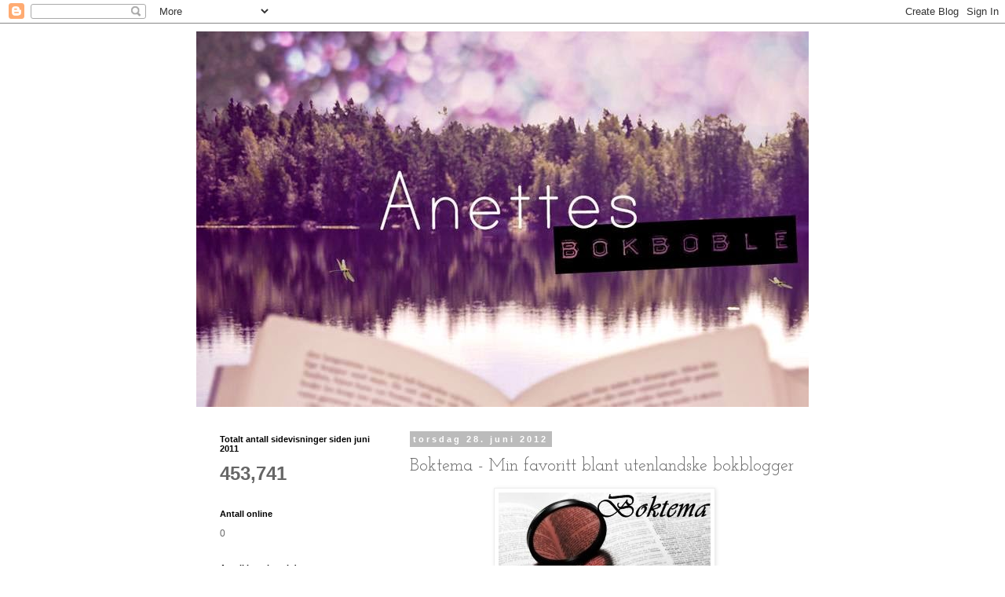

--- FILE ---
content_type: text/html; charset=UTF-8
request_url: https://anettesbokboble.blogspot.com/2012/06/boktema-min-favoritt-blant-utenlandske.html
body_size: 19608
content:
<!DOCTYPE html>
<html class='v2' dir='ltr' lang='no'>
<head>
<link href='https://www.blogger.com/static/v1/widgets/335934321-css_bundle_v2.css' rel='stylesheet' type='text/css'/>
<meta content='width=1100' name='viewport'/>
<meta content='text/html; charset=UTF-8' http-equiv='Content-Type'/>
<meta content='blogger' name='generator'/>
<link href='https://anettesbokboble.blogspot.com/favicon.ico' rel='icon' type='image/x-icon'/>
<link href='http://anettesbokboble.blogspot.com/2012/06/boktema-min-favoritt-blant-utenlandske.html' rel='canonical'/>
<link rel="alternate" type="application/atom+xml" title="anettesbokboble - Atom" href="https://anettesbokboble.blogspot.com/feeds/posts/default" />
<link rel="alternate" type="application/rss+xml" title="anettesbokboble - RSS" href="https://anettesbokboble.blogspot.com/feeds/posts/default?alt=rss" />
<link rel="service.post" type="application/atom+xml" title="anettesbokboble - Atom" href="https://draft.blogger.com/feeds/6510826513364013486/posts/default" />

<link rel="alternate" type="application/atom+xml" title="anettesbokboble - Atom" href="https://anettesbokboble.blogspot.com/feeds/7332472012637012394/comments/default" />
<!--Can't find substitution for tag [blog.ieCssRetrofitLinks]-->
<link href='https://blogger.googleusercontent.com/img/b/R29vZ2xl/AVvXsEjd4rFLluBsDs7tv0zzB3TbMzaM6x2x-Xje9lvEyc6HERl729oXme6NrPVSDqWCNuAoLCOAlyzJaWCzP2vLFb7uMUyNWx9avF5PyEmPPhCmS_0l0mPhysZoP5eWPZlzeJvXMj5gL-4ier7l/s1600/boktema.png' rel='image_src'/>
<meta content='http://anettesbokboble.blogspot.com/2012/06/boktema-min-favoritt-blant-utenlandske.html' property='og:url'/>
<meta content='Boktema - Min favoritt blant utenlandske bokblogger' property='og:title'/>
<meta content='      Vi har kommet til det siste boktemaet før ferien, og dagens tema er &quot;Min favoritt blant utenlandske bokblogger&quot;. Jeg har oppdaget fler...' property='og:description'/>
<meta content='https://blogger.googleusercontent.com/img/b/R29vZ2xl/AVvXsEjd4rFLluBsDs7tv0zzB3TbMzaM6x2x-Xje9lvEyc6HERl729oXme6NrPVSDqWCNuAoLCOAlyzJaWCzP2vLFb7uMUyNWx9avF5PyEmPPhCmS_0l0mPhysZoP5eWPZlzeJvXMj5gL-4ier7l/w1200-h630-p-k-no-nu/boktema.png' property='og:image'/>
<title>anettesbokboble: Boktema - Min favoritt blant utenlandske bokblogger</title>
<style type='text/css'>@font-face{font-family:'Josefin Slab';font-style:normal;font-weight:400;font-display:swap;src:url(//fonts.gstatic.com/s/josefinslab/v29/lW-swjwOK3Ps5GSJlNNkMalNpiZe_ldbOR4W71msR349KoKZAyOw3w.woff2)format('woff2');unicode-range:U+0000-00FF,U+0131,U+0152-0153,U+02BB-02BC,U+02C6,U+02DA,U+02DC,U+0304,U+0308,U+0329,U+2000-206F,U+20AC,U+2122,U+2191,U+2193,U+2212,U+2215,U+FEFF,U+FFFD;}</style>
<style id='page-skin-1' type='text/css'><!--
/*
-----------------------------------------------
Blogger Template Style
Name:     Simple
Designer: Blogger
URL:      www.blogger.com
----------------------------------------------- */
/* Content
----------------------------------------------- */
body {
font: normal normal 12px 'Trebuchet MS', Trebuchet, Verdana, sans-serif;
color: #666666;
background: #ffffff none repeat scroll top left;
padding: 0 0 0 0;
}
html body .region-inner {
min-width: 0;
max-width: 100%;
width: auto;
}
h2 {
font-size: 22px;
}
a:link {
text-decoration:none;
color: #666666;
}
a:visited {
text-decoration:none;
color: #888888;
}
a:hover {
text-decoration:underline;
color: #666666;
}
.body-fauxcolumn-outer .fauxcolumn-inner {
background: transparent none repeat scroll top left;
_background-image: none;
}
.body-fauxcolumn-outer .cap-top {
position: absolute;
z-index: 1;
height: 400px;
width: 100%;
}
.body-fauxcolumn-outer .cap-top .cap-left {
width: 100%;
background: transparent none repeat-x scroll top left;
_background-image: none;
}
.content-outer {
-moz-box-shadow: 0 0 0 rgba(0, 0, 0, .15);
-webkit-box-shadow: 0 0 0 rgba(0, 0, 0, .15);
-goog-ms-box-shadow: 0 0 0 #333333;
box-shadow: 0 0 0 rgba(0, 0, 0, .15);
margin-bottom: 1px;
}
.content-inner {
padding: 10px 40px;
}
.content-inner {
background-color: #ffffff;
}
/* Header
----------------------------------------------- */
.header-outer {
background: transparent none repeat-x scroll 0 -400px;
_background-image: none;
}
.Header h1 {
font: normal normal 40px 'Trebuchet MS',Trebuchet,Verdana,sans-serif;
color: #000000;
text-shadow: 0 0 0 rgba(0, 0, 0, .2);
}
.Header h1 a {
color: #000000;
}
.Header .description {
font-size: 18px;
color: #000000;
}
.header-inner .Header .titlewrapper {
padding: 22px 0;
}
.header-inner .Header .descriptionwrapper {
padding: 0 0;
}
/* Tabs
----------------------------------------------- */
.tabs-inner .section:first-child {
border-top: 0 solid #dddddd;
}
.tabs-inner .section:first-child ul {
margin-top: -1px;
border-top: 1px solid #dddddd;
border-left: 1px solid #dddddd;
border-right: 1px solid #dddddd;
}
.tabs-inner .widget ul {
background: transparent none repeat-x scroll 0 -800px;
_background-image: none;
border-bottom: 1px solid #dddddd;
margin-top: 0;
margin-left: -30px;
margin-right: -30px;
}
.tabs-inner .widget li a {
display: inline-block;
padding: .6em 1em;
font: normal normal 12px 'Trebuchet MS', Trebuchet, Verdana, sans-serif;
color: #000000;
border-left: 1px solid #ffffff;
border-right: 1px solid #dddddd;
}
.tabs-inner .widget li:first-child a {
border-left: none;
}
.tabs-inner .widget li.selected a, .tabs-inner .widget li a:hover {
color: #000000;
background-color: #eeeeee;
text-decoration: none;
}
/* Columns
----------------------------------------------- */
.main-outer {
border-top: 0 solid transparent;
}
.fauxcolumn-left-outer .fauxcolumn-inner {
border-right: 1px solid transparent;
}
.fauxcolumn-right-outer .fauxcolumn-inner {
border-left: 1px solid transparent;
}
/* Headings
----------------------------------------------- */
div.widget > h2,
div.widget h2.title {
margin: 0 0 1em 0;
font: normal bold 11px 'Trebuchet MS',Trebuchet,Verdana,sans-serif;
color: #000000;
}
/* Widgets
----------------------------------------------- */
.widget .zippy {
color: #999999;
text-shadow: 2px 2px 1px rgba(0, 0, 0, .1);
}
.widget .popular-posts ul {
list-style: none;
}
/* Posts
----------------------------------------------- */
h2.date-header {
font: normal bold 11px Arial, Tahoma, Helvetica, FreeSans, sans-serif;
}
.date-header span {
background-color: #bbbbbb;
color: #ffffff;
padding: 0.4em;
letter-spacing: 3px;
margin: inherit;
}
.main-inner {
padding-top: 35px;
padding-bottom: 65px;
}
.main-inner .column-center-inner {
padding: 0 0;
}
.main-inner .column-center-inner .section {
margin: 0 1em;
}
.post {
margin: 0 0 45px 0;
}
h3.post-title, .comments h4 {
font: normal normal 22px Josefin Slab;
margin: .75em 0 0;
}
.post-body {
font-size: 110%;
line-height: 1.4;
position: relative;
}
.post-body img, .post-body .tr-caption-container, .Profile img, .Image img,
.BlogList .item-thumbnail img {
padding: 2px;
background: #ffffff;
border: 1px solid #eeeeee;
-moz-box-shadow: 1px 1px 5px rgba(0, 0, 0, .1);
-webkit-box-shadow: 1px 1px 5px rgba(0, 0, 0, .1);
box-shadow: 1px 1px 5px rgba(0, 0, 0, .1);
}
.post-body img, .post-body .tr-caption-container {
padding: 5px;
}
.post-body .tr-caption-container {
color: #666666;
}
.post-body .tr-caption-container img {
padding: 0;
background: transparent;
border: none;
-moz-box-shadow: 0 0 0 rgba(0, 0, 0, .1);
-webkit-box-shadow: 0 0 0 rgba(0, 0, 0, .1);
box-shadow: 0 0 0 rgba(0, 0, 0, .1);
}
.post-header {
margin: 0 0 1.5em;
line-height: 1.6;
font-size: 90%;
}
.post-footer {
margin: 20px -2px 0;
padding: 5px 10px;
color: #666666;
background-color: #eeeeee;
border-bottom: 1px solid #eeeeee;
line-height: 1.6;
font-size: 90%;
}
#comments .comment-author {
padding-top: 1.5em;
border-top: 1px solid transparent;
background-position: 0 1.5em;
}
#comments .comment-author:first-child {
padding-top: 0;
border-top: none;
}
.avatar-image-container {
margin: .2em 0 0;
}
#comments .avatar-image-container img {
border: 1px solid #eeeeee;
}
/* Comments
----------------------------------------------- */
.comments .comments-content .icon.blog-author {
background-repeat: no-repeat;
background-image: url([data-uri]);
}
.comments .comments-content .loadmore a {
border-top: 1px solid #999999;
border-bottom: 1px solid #999999;
}
.comments .comment-thread.inline-thread {
background-color: #eeeeee;
}
.comments .continue {
border-top: 2px solid #999999;
}
/* Accents
---------------------------------------------- */
.section-columns td.columns-cell {
border-left: 1px solid transparent;
}
.blog-pager {
background: transparent url(//www.blogblog.com/1kt/simple/paging_dot.png) repeat-x scroll top center;
}
.blog-pager-older-link, .home-link,
.blog-pager-newer-link {
background-color: #ffffff;
padding: 5px;
}
.footer-outer {
border-top: 1px dashed #bbbbbb;
}
/* Mobile
----------------------------------------------- */
body.mobile  {
background-size: auto;
}
.mobile .body-fauxcolumn-outer {
background: transparent none repeat scroll top left;
}
.mobile .body-fauxcolumn-outer .cap-top {
background-size: 100% auto;
}
.mobile .content-outer {
-webkit-box-shadow: 0 0 3px rgba(0, 0, 0, .15);
box-shadow: 0 0 3px rgba(0, 0, 0, .15);
}
.mobile .tabs-inner .widget ul {
margin-left: 0;
margin-right: 0;
}
.mobile .post {
margin: 0;
}
.mobile .main-inner .column-center-inner .section {
margin: 0;
}
.mobile .date-header span {
padding: 0.1em 10px;
margin: 0 -10px;
}
.mobile h3.post-title {
margin: 0;
}
.mobile .blog-pager {
background: transparent none no-repeat scroll top center;
}
.mobile .footer-outer {
border-top: none;
}
.mobile .main-inner, .mobile .footer-inner {
background-color: #ffffff;
}
.mobile-index-contents {
color: #666666;
}
.mobile-link-button {
background-color: #666666;
}
.mobile-link-button a:link, .mobile-link-button a:visited {
color: #ffffff;
}
.mobile .tabs-inner .section:first-child {
border-top: none;
}
.mobile .tabs-inner .PageList .widget-content {
background-color: #eeeeee;
color: #000000;
border-top: 1px solid #dddddd;
border-bottom: 1px solid #dddddd;
}
.mobile .tabs-inner .PageList .widget-content .pagelist-arrow {
border-left: 1px solid #dddddd;
}

--></style>
<style id='template-skin-1' type='text/css'><!--
body {
min-width: 860px;
}
.content-outer, .content-fauxcolumn-outer, .region-inner {
min-width: 860px;
max-width: 860px;
_width: 860px;
}
.main-inner .columns {
padding-left: 260px;
padding-right: 0px;
}
.main-inner .fauxcolumn-center-outer {
left: 260px;
right: 0px;
/* IE6 does not respect left and right together */
_width: expression(this.parentNode.offsetWidth -
parseInt("260px") -
parseInt("0px") + 'px');
}
.main-inner .fauxcolumn-left-outer {
width: 260px;
}
.main-inner .fauxcolumn-right-outer {
width: 0px;
}
.main-inner .column-left-outer {
width: 260px;
right: 100%;
margin-left: -260px;
}
.main-inner .column-right-outer {
width: 0px;
margin-right: -0px;
}
#layout {
min-width: 0;
}
#layout .content-outer {
min-width: 0;
width: 800px;
}
#layout .region-inner {
min-width: 0;
width: auto;
}
body#layout div.add_widget {
padding: 8px;
}
body#layout div.add_widget a {
margin-left: 32px;
}
--></style>
<link href='https://draft.blogger.com/dyn-css/authorization.css?targetBlogID=6510826513364013486&amp;zx=d8312b46-001e-4b83-b95b-28ce1e686632' media='none' onload='if(media!=&#39;all&#39;)media=&#39;all&#39;' rel='stylesheet'/><noscript><link href='https://draft.blogger.com/dyn-css/authorization.css?targetBlogID=6510826513364013486&amp;zx=d8312b46-001e-4b83-b95b-28ce1e686632' rel='stylesheet'/></noscript>
<meta name='google-adsense-platform-account' content='ca-host-pub-1556223355139109'/>
<meta name='google-adsense-platform-domain' content='blogspot.com'/>

</head>
<body class='loading variant-simplysimple'>
<div class='navbar section' id='navbar' name='Navbar'><div class='widget Navbar' data-version='1' id='Navbar1'><script type="text/javascript">
    function setAttributeOnload(object, attribute, val) {
      if(window.addEventListener) {
        window.addEventListener('load',
          function(){ object[attribute] = val; }, false);
      } else {
        window.attachEvent('onload', function(){ object[attribute] = val; });
      }
    }
  </script>
<div id="navbar-iframe-container"></div>
<script type="text/javascript" src="https://apis.google.com/js/platform.js"></script>
<script type="text/javascript">
      gapi.load("gapi.iframes:gapi.iframes.style.bubble", function() {
        if (gapi.iframes && gapi.iframes.getContext) {
          gapi.iframes.getContext().openChild({
              url: 'https://draft.blogger.com/navbar/6510826513364013486?po\x3d7332472012637012394\x26origin\x3dhttps://anettesbokboble.blogspot.com',
              where: document.getElementById("navbar-iframe-container"),
              id: "navbar-iframe"
          });
        }
      });
    </script><script type="text/javascript">
(function() {
var script = document.createElement('script');
script.type = 'text/javascript';
script.src = '//pagead2.googlesyndication.com/pagead/js/google_top_exp.js';
var head = document.getElementsByTagName('head')[0];
if (head) {
head.appendChild(script);
}})();
</script>
</div></div>
<div class='body-fauxcolumns'>
<div class='fauxcolumn-outer body-fauxcolumn-outer'>
<div class='cap-top'>
<div class='cap-left'></div>
<div class='cap-right'></div>
</div>
<div class='fauxborder-left'>
<div class='fauxborder-right'></div>
<div class='fauxcolumn-inner'>
</div>
</div>
<div class='cap-bottom'>
<div class='cap-left'></div>
<div class='cap-right'></div>
</div>
</div>
</div>
<div class='content'>
<div class='content-fauxcolumns'>
<div class='fauxcolumn-outer content-fauxcolumn-outer'>
<div class='cap-top'>
<div class='cap-left'></div>
<div class='cap-right'></div>
</div>
<div class='fauxborder-left'>
<div class='fauxborder-right'></div>
<div class='fauxcolumn-inner'>
</div>
</div>
<div class='cap-bottom'>
<div class='cap-left'></div>
<div class='cap-right'></div>
</div>
</div>
</div>
<div class='content-outer'>
<div class='content-cap-top cap-top'>
<div class='cap-left'></div>
<div class='cap-right'></div>
</div>
<div class='fauxborder-left content-fauxborder-left'>
<div class='fauxborder-right content-fauxborder-right'></div>
<div class='content-inner'>
<header>
<div class='header-outer'>
<div class='header-cap-top cap-top'>
<div class='cap-left'></div>
<div class='cap-right'></div>
</div>
<div class='fauxborder-left header-fauxborder-left'>
<div class='fauxborder-right header-fauxborder-right'></div>
<div class='region-inner header-inner'>
<div class='header section' id='header' name='Overskrift'><div class='widget Header' data-version='1' id='Header1'>
<div id='header-inner'>
<a href='https://anettesbokboble.blogspot.com/' style='display: block'>
<img alt='anettesbokboble' height='478px; ' id='Header1_headerimg' src='https://blogger.googleusercontent.com/img/b/R29vZ2xl/AVvXsEiedLugFD921_OuPTtvyhLljEQ7AoqRn01Pe6onvUYZTljiOQBCJypsnvI9vUkRHnUMKTSyCCvimtIlSyVrXdglReYBLskpQnAQSNMNtN_1PmV9hA1q_UdrlWC9-nYYwSM9O-klQDpqV9LH/s1600/anettesbokboble.jpg' style='display: block' width='820px; '/>
</a>
</div>
</div></div>
</div>
</div>
<div class='header-cap-bottom cap-bottom'>
<div class='cap-left'></div>
<div class='cap-right'></div>
</div>
</div>
</header>
<div class='tabs-outer'>
<div class='tabs-cap-top cap-top'>
<div class='cap-left'></div>
<div class='cap-right'></div>
</div>
<div class='fauxborder-left tabs-fauxborder-left'>
<div class='fauxborder-right tabs-fauxborder-right'></div>
<div class='region-inner tabs-inner'>
<div class='tabs no-items section' id='crosscol' name='Krysskolonne'></div>
<div class='tabs no-items section' id='crosscol-overflow' name='Cross-Column 2'></div>
</div>
</div>
<div class='tabs-cap-bottom cap-bottom'>
<div class='cap-left'></div>
<div class='cap-right'></div>
</div>
</div>
<div class='main-outer'>
<div class='main-cap-top cap-top'>
<div class='cap-left'></div>
<div class='cap-right'></div>
</div>
<div class='fauxborder-left main-fauxborder-left'>
<div class='fauxborder-right main-fauxborder-right'></div>
<div class='region-inner main-inner'>
<div class='columns fauxcolumns'>
<div class='fauxcolumn-outer fauxcolumn-center-outer'>
<div class='cap-top'>
<div class='cap-left'></div>
<div class='cap-right'></div>
</div>
<div class='fauxborder-left'>
<div class='fauxborder-right'></div>
<div class='fauxcolumn-inner'>
</div>
</div>
<div class='cap-bottom'>
<div class='cap-left'></div>
<div class='cap-right'></div>
</div>
</div>
<div class='fauxcolumn-outer fauxcolumn-left-outer'>
<div class='cap-top'>
<div class='cap-left'></div>
<div class='cap-right'></div>
</div>
<div class='fauxborder-left'>
<div class='fauxborder-right'></div>
<div class='fauxcolumn-inner'>
</div>
</div>
<div class='cap-bottom'>
<div class='cap-left'></div>
<div class='cap-right'></div>
</div>
</div>
<div class='fauxcolumn-outer fauxcolumn-right-outer'>
<div class='cap-top'>
<div class='cap-left'></div>
<div class='cap-right'></div>
</div>
<div class='fauxborder-left'>
<div class='fauxborder-right'></div>
<div class='fauxcolumn-inner'>
</div>
</div>
<div class='cap-bottom'>
<div class='cap-left'></div>
<div class='cap-right'></div>
</div>
</div>
<!-- corrects IE6 width calculation -->
<div class='columns-inner'>
<div class='column-center-outer'>
<div class='column-center-inner'>
<div class='main section' id='main' name='Hoveddel'><div class='widget Blog' data-version='1' id='Blog1'>
<div class='blog-posts hfeed'>

          <div class="date-outer">
        
<h2 class='date-header'><span>torsdag 28. juni 2012</span></h2>

          <div class="date-posts">
        
<div class='post-outer'>
<div class='post hentry uncustomized-post-template' itemprop='blogPost' itemscope='itemscope' itemtype='http://schema.org/BlogPosting'>
<meta content='https://blogger.googleusercontent.com/img/b/R29vZ2xl/AVvXsEjd4rFLluBsDs7tv0zzB3TbMzaM6x2x-Xje9lvEyc6HERl729oXme6NrPVSDqWCNuAoLCOAlyzJaWCzP2vLFb7uMUyNWx9avF5PyEmPPhCmS_0l0mPhysZoP5eWPZlzeJvXMj5gL-4ier7l/s1600/boktema.png' itemprop='image_url'/>
<meta content='6510826513364013486' itemprop='blogId'/>
<meta content='7332472012637012394' itemprop='postId'/>
<a name='7332472012637012394'></a>
<h3 class='post-title entry-title' itemprop='name'>
Boktema - Min favoritt blant utenlandske bokblogger
</h3>
<div class='post-header'>
<div class='post-header-line-1'></div>
</div>
<div class='post-body entry-content' id='post-body-7332472012637012394' itemprop='description articleBody'>
<div style="text-align: center;">
<img src="https://blogger.googleusercontent.com/img/b/R29vZ2xl/AVvXsEjd4rFLluBsDs7tv0zzB3TbMzaM6x2x-Xje9lvEyc6HERl729oXme6NrPVSDqWCNuAoLCOAlyzJaWCzP2vLFb7uMUyNWx9avF5PyEmPPhCmS_0l0mPhysZoP5eWPZlzeJvXMj5gL-4ier7l/s1600/boktema.png" />
</div>
<div style="text-align: center;">
<br /></div>
<div style="text-align: center;">
Vi har kommet til det siste boktemaet før ferien, og dagens tema er "Min favoritt blant utenlandske bokblogger". Jeg har oppdaget flere utenlandske bokblogger som er kjempebra og har fått mange gode boktips derfra. Du kan selvfølgelig presentere flere bloggfavoritter enn bare èn!</div>
<div style="text-align: center;">
<span style="color: #333333; font-family: Arial, Tahoma, Helvetica, FreeSans, sans-serif; font-size: 13px; line-height: 18px;">&nbsp;Lag et&nbsp;</span><span style="background-color: white; color: #333333; font-family: Arial, Tahoma, Helvetica, FreeSans, sans-serif; font-size: 13px; line-height: 18px;">&nbsp;innlegg på bloggen din med dette temaet, link hit til meg (obs obs, veldig viktig) og bruk gjerne logoen ovenfor.</span><span style="background-color: white; color: #333333; font-family: Arial, Tahoma, Helvetica, FreeSans, sans-serif; font-size: 13px; line-height: 18px;">&nbsp;</span>
</div>
<div style="text-align: center;">
<span style="background-color: white; color: #333333; font-family: Arial, Tahoma, Helvetica, FreeSans, sans-serif; font-size: 13px; line-height: 18px;"><br /></span></div>
<div style="text-align: center;">
<span style="background-color: white; color: #333333; font-family: Arial, Tahoma, Helvetica, FreeSans, sans-serif; font-size: 13px; line-height: 18px;">Her kommer mine utenlandske favoritter:</span></div>
<div style="text-align: center;">
<b style="background-color: white; color: red; font-family: Arial, Tahoma, Helvetica, FreeSans, sans-serif; font-size: 13px; line-height: 18px;"><br /></b></div>
<div style="text-align: center;">
<span style="background-color: white; font-family: Arial, Tahoma, Helvetica, FreeSans, sans-serif; font-size: 13px; line-height: 18px;"><a href="http://escapeinabook.blogspot.no/" style="color: #333333; font-weight: bold;" target="_blank">Escape in A Book&nbsp;</a><span style="color: red;">&nbsp;</span>Jeg vet ikke om man kan kalle denne bloggen utenlandsk fordi den drives av norske</span></div>
<div style="text-align: center;">
<span style="background-color: white; font-family: Arial, Tahoma, Helvetica, FreeSans, sans-serif; font-size: 13px; line-height: 18px;">Mari, Silje og Sylke fra Nederland, men den er i allefall på engelsk og en fantastisk blogg. Nydelig design</span></div>
<div style="text-align: center;">
<span style="background-color: white; font-family: Arial, Tahoma, Helvetica, FreeSans, sans-serif; font-size: 13px; line-height: 18px;">og med spennende innlegg. Her er det mange flotte boktips å få :)</span></div>
<div style="text-align: center;">
<span style="background-color: white; font-family: Arial, Tahoma, Helvetica, FreeSans, sans-serif; font-size: 13px; line-height: 18px;"><br /></span></div>
<div style="text-align: center;">
<span style="background-color: white; font-family: Arial, Tahoma, Helvetica, FreeSans, sans-serif; font-size: 13px; line-height: 18px;"><b><a href="http://bokslut.blogspot.no/" target="_blank">Bokföring enligt Monika</a>&nbsp;</b>En svensk bokblogg med supre bokanmeldelser og andre bokinlegg. Monika har en humoristisk snert over innleggene sine som jeg virkelig har sansen for, og jeg anbefaler absolutt et daglig besøk hos bloggen hennes :)</span></div>
<div style="text-align: center;">
<span style="background-color: white; font-family: Arial, Tahoma, Helvetica, FreeSans, sans-serif; font-size: 13px; line-height: 18px;"><br /></span></div>
<div style="text-align: center;">
<span style="background-color: white; font-family: Arial, Tahoma, Helvetica, FreeSans, sans-serif; font-size: 13px; line-height: 18px;"><b><a href="http://www.girlxoxo.com/" target="_blank">GirlXOXO</a>&nbsp;</b>Tanya fra Jamaica har denne bloggen, en nydelig oase i blogguniverset med fantastiske bilder og herlige innlegg. Liker du å være med på forskjellige temaer og utfordringer er denne bloggen perfekt for deg, her finner du nye og spennende ting å være med på nesten hver dag. Jeg gleder meg i allefall til hvert eneste innlegg :)</span></div>
<div style="text-align: center;">
<span style="background-color: white; font-family: Arial, Tahoma, Helvetica, FreeSans, sans-serif; font-size: 13px; line-height: 18px;"><br /></span></div>
<div style="text-align: center;">
<span style="background-color: white; font-family: Arial, Tahoma, Helvetica, FreeSans, sans-serif; font-size: 13px; line-height: 18px;"><br /></span></div>
<div style="text-align: center;">
<span style="background-color: white; font-family: Arial, Tahoma, Helvetica, FreeSans, sans-serif; font-size: 13px; line-height: 18px;">Dette var et lite knippe blogger jeg følger med på. Egentlig er det enda flere som burde vært på listen, men dette får holde for denne gangen. Nå gleder jeg meg til å få mange nye bloggtips hos dere!&nbsp;</span></div>
<div style="text-align: center;">
<span style="background-color: white; font-family: Arial, Tahoma, Helvetica, FreeSans, sans-serif; font-size: 13px; line-height: 18px;"><br /></span></div>
<div style="text-align: center;">
<span style="background-color: white; font-family: Arial, Tahoma, Helvetica, FreeSans, sans-serif; font-size: 13px; line-height: 18px;">God ferie, vi sees første torsdag i august!!!</span></div>
<div style="text-align: center;">
<span style="background-color: white; font-family: Arial, Tahoma, Helvetica, FreeSans, sans-serif; font-size: 13px; line-height: 18px;"><br /></span></div>
<div style="text-align: center;">
</div>
<div style="color: #333333; font-family: Arial, Tahoma, Helvetica, FreeSans, sans-serif; font-size: 13px; line-height: 18px; text-align: -webkit-auto;">
<strong style="font-family: 'Coming Soon';">&nbsp; &nbsp; &nbsp; &nbsp; &nbsp; &nbsp; &nbsp; &nbsp; &nbsp; &nbsp; &nbsp; &nbsp; &nbsp; &nbsp; &nbsp; &nbsp; &nbsp; &nbsp; &nbsp; &nbsp; &nbsp; &nbsp; &nbsp; &nbsp; &nbsp; &nbsp; &nbsp; &nbsp; &nbsp; &nbsp; &nbsp;</strong></div>
<div style="color: #333333; font-family: Arial, Tahoma, Helvetica, FreeSans, sans-serif; font-size: 13px; line-height: 18px; text-align: -webkit-auto;">
<strong style="font-family: 'Coming Soon';">&nbsp; &nbsp; &nbsp; &nbsp; &nbsp; &nbsp; &nbsp; &nbsp; &nbsp; &nbsp; &nbsp; &nbsp; &nbsp; &nbsp; &nbsp; &nbsp; &nbsp; &nbsp; &nbsp; &nbsp; &nbsp; &nbsp; &nbsp; &nbsp;Dette må du gjøre for å være med på Boktemaet i dag:</strong></div>
<div style="color: #333333; font-family: Arial, Tahoma, Helvetica, FreeSans, sans-serif; font-size: 13px; line-height: 18px; text-align: -webkit-auto;">
<br style="background-color: white;" /></div>
<div align="center" style="background-color: white; color: #333333; font-family: 'Coming Soon'; font-size: 13px; line-height: 18px;">
*Lag et innlegg på bloggen din om dagens tema<br />
*Link hit til denne siden i innlegget ditt<br />
*Sett deg på linklisten her hos meg - jeg bruker Mister Linky<br />
*Husk at Mr Linky vil ha URL'en til innlegget, ikke bare bloggen din!</div>
<div align="center" style="background-color: white; color: #333333; font-family: 'Coming Soon'; font-size: 13px; line-height: 18px;">
<br /></div>
<div align="center" style="background-color: white; color: #333333; font-family: 'Coming Soon'; font-size: 13px; line-height: 18px;">
<br /></div>
<div align="center" style="background-color: white; color: #333333; font-family: 'Coming Soon'; font-size: 13px; line-height: 18px;">
<img src="https://blogger.googleusercontent.com/img/b/R29vZ2xl/AVvXsEj0CEzQyhEkJ3jjBe3kb0RPzCFdqvJbxOirxSXnCPcCkcxZblesQV5Q19WAxLezfLPJKNNlU_O4gM6Rbwhq4hHGiuKM8ZHnRgvNHkpkUICe1ct0sthoVsBcecAHXnh7FeDfYBfIF6vDJ1mm/s320/signatur.jpg" />
</div>
<br />
<script src="//www.blenza.com/linkies/autolink.php?owner=Anette74&amp;postid=28Jun2012" type="text/javascript">
</script>
<div style='clear: both;'></div>
</div>
<div class='post-footer'>
<div class='post-footer-line post-footer-line-1'>
<span class='post-author vcard'>
Lagt inn av
<span class='fn' itemprop='author' itemscope='itemscope' itemtype='http://schema.org/Person'>
<meta content='https://draft.blogger.com/profile/03065973565167359120' itemprop='url'/>
<a class='g-profile' href='https://draft.blogger.com/profile/03065973565167359120' rel='author' title='author profile'>
<span itemprop='name'>Anette</span>
</a>
</span>
</span>
<span class='post-timestamp'>
kl.
<meta content='http://anettesbokboble.blogspot.com/2012/06/boktema-min-favoritt-blant-utenlandske.html' itemprop='url'/>
<a class='timestamp-link' href='https://anettesbokboble.blogspot.com/2012/06/boktema-min-favoritt-blant-utenlandske.html' rel='bookmark' title='permanent link'><abbr class='published' itemprop='datePublished' title='2012-06-28T10:45:00+02:00'>10:45</abbr></a>
</span>
<span class='post-comment-link'>
</span>
<span class='post-icons'>
<span class='item-control blog-admin pid-367116573'>
<a href='https://draft.blogger.com/post-edit.g?blogID=6510826513364013486&postID=7332472012637012394&from=pencil' title='Rediger innlegg'>
<img alt='' class='icon-action' height='18' src='https://resources.blogblog.com/img/icon18_edit_allbkg.gif' width='18'/>
</a>
</span>
</span>
<div class='post-share-buttons goog-inline-block'>
<a class='goog-inline-block share-button sb-email' href='https://draft.blogger.com/share-post.g?blogID=6510826513364013486&postID=7332472012637012394&target=email' target='_blank' title='Send dette via e-post'><span class='share-button-link-text'>Send dette via e-post</span></a><a class='goog-inline-block share-button sb-blog' href='https://draft.blogger.com/share-post.g?blogID=6510826513364013486&postID=7332472012637012394&target=blog' onclick='window.open(this.href, "_blank", "height=270,width=475"); return false;' target='_blank' title='Blogg dette!'><span class='share-button-link-text'>Blogg dette!</span></a><a class='goog-inline-block share-button sb-twitter' href='https://draft.blogger.com/share-post.g?blogID=6510826513364013486&postID=7332472012637012394&target=twitter' target='_blank' title='Del på X'><span class='share-button-link-text'>Del på X</span></a><a class='goog-inline-block share-button sb-facebook' href='https://draft.blogger.com/share-post.g?blogID=6510826513364013486&postID=7332472012637012394&target=facebook' onclick='window.open(this.href, "_blank", "height=430,width=640"); return false;' target='_blank' title='Del på Facebook'><span class='share-button-link-text'>Del på Facebook</span></a><a class='goog-inline-block share-button sb-pinterest' href='https://draft.blogger.com/share-post.g?blogID=6510826513364013486&postID=7332472012637012394&target=pinterest' target='_blank' title='Del på Pinterest'><span class='share-button-link-text'>Del på Pinterest</span></a>
</div>
</div>
<div class='post-footer-line post-footer-line-2'>
<span class='post-labels'>
Etiketter:
<a href='https://anettesbokboble.blogspot.com/search/label/Boktema' rel='tag'>Boktema</a>
</span>
</div>
<div class='post-footer-line post-footer-line-3'>
<span class='post-location'>
</span>
</div>
</div>
</div>
<div class='comments' id='comments'>
<a name='comments'></a>
<h4>7 kommentarer:</h4>
<div class='comments-content'>
<script async='async' src='' type='text/javascript'></script>
<script type='text/javascript'>
    (function() {
      var items = null;
      var msgs = null;
      var config = {};

// <![CDATA[
      var cursor = null;
      if (items && items.length > 0) {
        cursor = parseInt(items[items.length - 1].timestamp) + 1;
      }

      var bodyFromEntry = function(entry) {
        var text = (entry &&
                    ((entry.content && entry.content.$t) ||
                     (entry.summary && entry.summary.$t))) ||
            '';
        if (entry && entry.gd$extendedProperty) {
          for (var k in entry.gd$extendedProperty) {
            if (entry.gd$extendedProperty[k].name == 'blogger.contentRemoved') {
              return '<span class="deleted-comment">' + text + '</span>';
            }
          }
        }
        return text;
      }

      var parse = function(data) {
        cursor = null;
        var comments = [];
        if (data && data.feed && data.feed.entry) {
          for (var i = 0, entry; entry = data.feed.entry[i]; i++) {
            var comment = {};
            // comment ID, parsed out of the original id format
            var id = /blog-(\d+).post-(\d+)/.exec(entry.id.$t);
            comment.id = id ? id[2] : null;
            comment.body = bodyFromEntry(entry);
            comment.timestamp = Date.parse(entry.published.$t) + '';
            if (entry.author && entry.author.constructor === Array) {
              var auth = entry.author[0];
              if (auth) {
                comment.author = {
                  name: (auth.name ? auth.name.$t : undefined),
                  profileUrl: (auth.uri ? auth.uri.$t : undefined),
                  avatarUrl: (auth.gd$image ? auth.gd$image.src : undefined)
                };
              }
            }
            if (entry.link) {
              if (entry.link[2]) {
                comment.link = comment.permalink = entry.link[2].href;
              }
              if (entry.link[3]) {
                var pid = /.*comments\/default\/(\d+)\?.*/.exec(entry.link[3].href);
                if (pid && pid[1]) {
                  comment.parentId = pid[1];
                }
              }
            }
            comment.deleteclass = 'item-control blog-admin';
            if (entry.gd$extendedProperty) {
              for (var k in entry.gd$extendedProperty) {
                if (entry.gd$extendedProperty[k].name == 'blogger.itemClass') {
                  comment.deleteclass += ' ' + entry.gd$extendedProperty[k].value;
                } else if (entry.gd$extendedProperty[k].name == 'blogger.displayTime') {
                  comment.displayTime = entry.gd$extendedProperty[k].value;
                }
              }
            }
            comments.push(comment);
          }
        }
        return comments;
      };

      var paginator = function(callback) {
        if (hasMore()) {
          var url = config.feed + '?alt=json&v=2&orderby=published&reverse=false&max-results=50';
          if (cursor) {
            url += '&published-min=' + new Date(cursor).toISOString();
          }
          window.bloggercomments = function(data) {
            var parsed = parse(data);
            cursor = parsed.length < 50 ? null
                : parseInt(parsed[parsed.length - 1].timestamp) + 1
            callback(parsed);
            window.bloggercomments = null;
          }
          url += '&callback=bloggercomments';
          var script = document.createElement('script');
          script.type = 'text/javascript';
          script.src = url;
          document.getElementsByTagName('head')[0].appendChild(script);
        }
      };
      var hasMore = function() {
        return !!cursor;
      };
      var getMeta = function(key, comment) {
        if ('iswriter' == key) {
          var matches = !!comment.author
              && comment.author.name == config.authorName
              && comment.author.profileUrl == config.authorUrl;
          return matches ? 'true' : '';
        } else if ('deletelink' == key) {
          return config.baseUri + '/comment/delete/'
               + config.blogId + '/' + comment.id;
        } else if ('deleteclass' == key) {
          return comment.deleteclass;
        }
        return '';
      };

      var replybox = null;
      var replyUrlParts = null;
      var replyParent = undefined;

      var onReply = function(commentId, domId) {
        if (replybox == null) {
          // lazily cache replybox, and adjust to suit this style:
          replybox = document.getElementById('comment-editor');
          if (replybox != null) {
            replybox.height = '250px';
            replybox.style.display = 'block';
            replyUrlParts = replybox.src.split('#');
          }
        }
        if (replybox && (commentId !== replyParent)) {
          replybox.src = '';
          document.getElementById(domId).insertBefore(replybox, null);
          replybox.src = replyUrlParts[0]
              + (commentId ? '&parentID=' + commentId : '')
              + '#' + replyUrlParts[1];
          replyParent = commentId;
        }
      };

      var hash = (window.location.hash || '#').substring(1);
      var startThread, targetComment;
      if (/^comment-form_/.test(hash)) {
        startThread = hash.substring('comment-form_'.length);
      } else if (/^c[0-9]+$/.test(hash)) {
        targetComment = hash.substring(1);
      }

      // Configure commenting API:
      var configJso = {
        'maxDepth': config.maxThreadDepth
      };
      var provider = {
        'id': config.postId,
        'data': items,
        'loadNext': paginator,
        'hasMore': hasMore,
        'getMeta': getMeta,
        'onReply': onReply,
        'rendered': true,
        'initComment': targetComment,
        'initReplyThread': startThread,
        'config': configJso,
        'messages': msgs
      };

      var render = function() {
        if (window.goog && window.goog.comments) {
          var holder = document.getElementById('comment-holder');
          window.goog.comments.render(holder, provider);
        }
      };

      // render now, or queue to render when library loads:
      if (window.goog && window.goog.comments) {
        render();
      } else {
        window.goog = window.goog || {};
        window.goog.comments = window.goog.comments || {};
        window.goog.comments.loadQueue = window.goog.comments.loadQueue || [];
        window.goog.comments.loadQueue.push(render);
      }
    })();
// ]]>
  </script>
<div id='comment-holder'>
<div class="comment-thread toplevel-thread"><ol id="top-ra"><li class="comment" id="c2435575616758857659"><div class="avatar-image-container"><img src="//blogger.googleusercontent.com/img/b/R29vZ2xl/AVvXsEgN0Y2-TnGjJOv1Nym-nWbwqA6z8758EztDIKdO-OxDk8J09q8E3cP5Ss2CHW02i3Ss6NGgHjRioj5417cVp7OcKvVr_hMqt3IbAnuK8N-_NtUEl37DetbpIL32diyrDsg/s45-c/59922_10150270700435206_783985205_14827629_6973083_n.jpg" alt=""/></div><div class="comment-block"><div class="comment-header"><cite class="user"><a href="https://draft.blogger.com/profile/11340060809181439236" rel="nofollow">Mari</a></cite><span class="icon user "></span><span class="datetime secondary-text"><a rel="nofollow" href="https://anettesbokboble.blogspot.com/2012/06/boktema-min-favoritt-blant-utenlandske.html?showComment=1340875695817#c2435575616758857659">28. juni 2012 kl. 11:28</a></span></div><p class="comment-content">Så utrolig hyggelig at du liker den engelske bokbloggen min, Anette. Jeg ble så glad da jeg så den på listen din, tusen takk :)<br><br>Den jamaikanske bokbloggen var helt ny for meg, den må jeg følge med på. Tusen takk for tipset, ønsker deg en strålende torsdag.</p><span class="comment-actions secondary-text"><a class="comment-reply" target="_self" data-comment-id="2435575616758857659">Svar</a><span class="item-control blog-admin blog-admin pid-2079230825"><a target="_self" href="https://draft.blogger.com/comment/delete/6510826513364013486/2435575616758857659">Slett</a></span></span></div><div class="comment-replies"><div id="c2435575616758857659-rt" class="comment-thread inline-thread hidden"><span class="thread-toggle thread-expanded"><span class="thread-arrow"></span><span class="thread-count"><a target="_self">Svar</a></span></span><ol id="c2435575616758857659-ra" class="thread-chrome thread-expanded"><div></div><div id="c2435575616758857659-continue" class="continue"><a class="comment-reply" target="_self" data-comment-id="2435575616758857659">Svar</a></div></ol></div></div><div class="comment-replybox-single" id="c2435575616758857659-ce"></div></li><li class="comment" id="c1568282684862025026"><div class="avatar-image-container"><img src="//resources.blogblog.com/img/blank.gif" alt=""/></div><div class="comment-block"><div class="comment-header"><cite class="user">Anonym</cite><span class="icon user "></span><span class="datetime secondary-text"><a rel="nofollow" href="https://anettesbokboble.blogspot.com/2012/06/boktema-min-favoritt-blant-utenlandske.html?showComment=1340882506392#c1568282684862025026">28. juni 2012 kl. 13:21</a></span></div><p class="comment-content">Så fine blogger du anbefaler. Monika har jeg tittet innom før, men den jamaikanske bloggen var helt ny for meg.<br><br>Jeg kommer til å savne bok temaene dine. Hva skal jeg nå skrive om på torsdagene? :-)<br>Ha en riktig fin sommer!</p><span class="comment-actions secondary-text"><a class="comment-reply" target="_self" data-comment-id="1568282684862025026">Svar</a><span class="item-control blog-admin blog-admin pid-1777611781"><a target="_self" href="https://draft.blogger.com/comment/delete/6510826513364013486/1568282684862025026">Slett</a></span></span></div><div class="comment-replies"><div id="c1568282684862025026-rt" class="comment-thread inline-thread hidden"><span class="thread-toggle thread-expanded"><span class="thread-arrow"></span><span class="thread-count"><a target="_self">Svar</a></span></span><ol id="c1568282684862025026-ra" class="thread-chrome thread-expanded"><div></div><div id="c1568282684862025026-continue" class="continue"><a class="comment-reply" target="_self" data-comment-id="1568282684862025026">Svar</a></div></ol></div></div><div class="comment-replybox-single" id="c1568282684862025026-ce"></div></li><li class="comment" id="c5717357668069416289"><div class="avatar-image-container"><img src="//www.blogger.com/img/blogger_logo_round_35.png" alt=""/></div><div class="comment-block"><div class="comment-header"><cite class="user"><a href="https://draft.blogger.com/profile/16439381006517083223" rel="nofollow">Unknown</a></cite><span class="icon user "></span><span class="datetime secondary-text"><a rel="nofollow" href="https://anettesbokboble.blogspot.com/2012/06/boktema-min-favoritt-blant-utenlandske.html?showComment=1340883058717#c5717357668069416289">28. juni 2012 kl. 13:30</a></span></div><p class="comment-content">Takk for tips! Flere interessante blogger der :)</p><span class="comment-actions secondary-text"><a class="comment-reply" target="_self" data-comment-id="5717357668069416289">Svar</a><span class="item-control blog-admin blog-admin pid-605525481"><a target="_self" href="https://draft.blogger.com/comment/delete/6510826513364013486/5717357668069416289">Slett</a></span></span></div><div class="comment-replies"><div id="c5717357668069416289-rt" class="comment-thread inline-thread hidden"><span class="thread-toggle thread-expanded"><span class="thread-arrow"></span><span class="thread-count"><a target="_self">Svar</a></span></span><ol id="c5717357668069416289-ra" class="thread-chrome thread-expanded"><div></div><div id="c5717357668069416289-continue" class="continue"><a class="comment-reply" target="_self" data-comment-id="5717357668069416289">Svar</a></div></ol></div></div><div class="comment-replybox-single" id="c5717357668069416289-ce"></div></li><li class="comment" id="c647402265152191174"><div class="avatar-image-container"><img src="//blogger.googleusercontent.com/img/b/R29vZ2xl/AVvXsEg_cR4uzXxY90nmK_E2JpG4MwScMSttGZB0YvW0I4FkwvVTZPcleRS6bXxFt3-Iy8wGH0pamQawcDXJZ0T1kA7gq3om_bMrr_dqALPON0tt8EFNvR_3YDqeiqg5jtaiAg/s45-c/*" alt=""/></div><div class="comment-block"><div class="comment-header"><cite class="user"><a href="https://draft.blogger.com/profile/00539713631168571605" rel="nofollow">Beathe</a></cite><span class="icon user "></span><span class="datetime secondary-text"><a rel="nofollow" href="https://anettesbokboble.blogspot.com/2012/06/boktema-min-favoritt-blant-utenlandske.html?showComment=1340883472325#c647402265152191174">28. juni 2012 kl. 13:37</a></span></div><p class="comment-content">veldig kjekt tema denne gangen også,som alltid. Har ikke titten innom bloggene du anbefaler enda, men det skal jeg gjøre etterhvert. Jeg må si meg enig med Astrid Terese, men selvfølgelig ser jeg behovet for ferie og legge bokbloggen litt på vent. Ønsker deg,min kjære boktvillingsjel, og dine en riktig fin sommer! kose dere masse! Sommerklemmer fra Beathe</p><span class="comment-actions secondary-text"><a class="comment-reply" target="_self" data-comment-id="647402265152191174">Svar</a><span class="item-control blog-admin blog-admin pid-1702373394"><a target="_self" href="https://draft.blogger.com/comment/delete/6510826513364013486/647402265152191174">Slett</a></span></span></div><div class="comment-replies"><div id="c647402265152191174-rt" class="comment-thread inline-thread hidden"><span class="thread-toggle thread-expanded"><span class="thread-arrow"></span><span class="thread-count"><a target="_self">Svar</a></span></span><ol id="c647402265152191174-ra" class="thread-chrome thread-expanded"><div></div><div id="c647402265152191174-continue" class="continue"><a class="comment-reply" target="_self" data-comment-id="647402265152191174">Svar</a></div></ol></div></div><div class="comment-replybox-single" id="c647402265152191174-ce"></div></li><li class="comment" id="c2029070705545291611"><div class="avatar-image-container"><img src="//blogger.googleusercontent.com/img/b/R29vZ2xl/AVvXsEhDd6yNnnmM4nnSGB008C8i_OFUFi1ZKuu_cXWeNiDBelgL9y80wnMrKxO9DRDoJlPxwBWSeCwMy_9jniKnpvZdF9KZ3u_JhKTFbf8I5HmvBqAxe0ZB4Y7Ai4oyyreN4w/s45-c/DSC_0001.jpg" alt=""/></div><div class="comment-block"><div class="comment-header"><cite class="user"><a href="https://draft.blogger.com/profile/10901592106605676171" rel="nofollow">Ann Kristin</a></cite><span class="icon user "></span><span class="datetime secondary-text"><a rel="nofollow" href="https://anettesbokboble.blogspot.com/2012/06/boktema-min-favoritt-blant-utenlandske.html?showComment=1340897454024#c2029070705545291611">28. juni 2012 kl. 17:30</a></span></div><p class="comment-content">Flott tema og takk for bloggtips. :)</p><span class="comment-actions secondary-text"><a class="comment-reply" target="_self" data-comment-id="2029070705545291611">Svar</a><span class="item-control blog-admin blog-admin pid-1676022179"><a target="_self" href="https://draft.blogger.com/comment/delete/6510826513364013486/2029070705545291611">Slett</a></span></span></div><div class="comment-replies"><div id="c2029070705545291611-rt" class="comment-thread inline-thread hidden"><span class="thread-toggle thread-expanded"><span class="thread-arrow"></span><span class="thread-count"><a target="_self">Svar</a></span></span><ol id="c2029070705545291611-ra" class="thread-chrome thread-expanded"><div></div><div id="c2029070705545291611-continue" class="continue"><a class="comment-reply" target="_self" data-comment-id="2029070705545291611">Svar</a></div></ol></div></div><div class="comment-replybox-single" id="c2029070705545291611-ce"></div></li><li class="comment" id="c61584583982373165"><div class="avatar-image-container"><img src="//blogger.googleusercontent.com/img/b/R29vZ2xl/AVvXsEixgYCmUZhbp150Uo4vja_aR8-HVGk6vW1Cr5imhaq7XOQSv9oP-JxbKBoFW83rfJkGEzH-o4X09hsH2bdMx5W395hcJPJIc0DXQIgS5npRz86aWum19qJ5YO1qhIeRjSQ/s45-c/6654ef87213282d6db59b5f16f13e351.png" alt=""/></div><div class="comment-block"><div class="comment-header"><cite class="user"><a href="https://draft.blogger.com/profile/07766943078651836391" rel="nofollow">Elin </a></cite><span class="icon user "></span><span class="datetime secondary-text"><a rel="nofollow" href="https://anettesbokboble.blogspot.com/2012/06/boktema-min-favoritt-blant-utenlandske.html?showComment=1340920764412#c61584583982373165">28. juni 2012 kl. 23:59</a></span></div><p class="comment-content">Flott tema, likte det:)</p><span class="comment-actions secondary-text"><a class="comment-reply" target="_self" data-comment-id="61584583982373165">Svar</a><span class="item-control blog-admin blog-admin pid-1525333959"><a target="_self" href="https://draft.blogger.com/comment/delete/6510826513364013486/61584583982373165">Slett</a></span></span></div><div class="comment-replies"><div id="c61584583982373165-rt" class="comment-thread inline-thread hidden"><span class="thread-toggle thread-expanded"><span class="thread-arrow"></span><span class="thread-count"><a target="_self">Svar</a></span></span><ol id="c61584583982373165-ra" class="thread-chrome thread-expanded"><div></div><div id="c61584583982373165-continue" class="continue"><a class="comment-reply" target="_self" data-comment-id="61584583982373165">Svar</a></div></ol></div></div><div class="comment-replybox-single" id="c61584583982373165-ce"></div></li><li class="comment" id="c2392282523895302160"><div class="avatar-image-container"><img src="//www.blogger.com/img/blogger_logo_round_35.png" alt=""/></div><div class="comment-block"><div class="comment-header"><cite class="user"><a href="https://draft.blogger.com/profile/11418711633502025592" rel="nofollow">Gråbekka`s Blogger</a></cite><span class="icon user "></span><span class="datetime secondary-text"><a rel="nofollow" href="https://anettesbokboble.blogspot.com/2012/06/boktema-min-favoritt-blant-utenlandske.html?showComment=1341060651142#c2392282523895302160">30. juni 2012 kl. 14:50</a></span></div><p class="comment-content">Fine valg!:) GirlXOXO hadde jeg ikke hørt om så den måtte jeg innom å titte på, den skuffet ikke:) Ønsker deg en flott sommerferie! Kos deg masse med ferie!:)</p><span class="comment-actions secondary-text"><a class="comment-reply" target="_self" data-comment-id="2392282523895302160">Svar</a><span class="item-control blog-admin blog-admin pid-1998886870"><a target="_self" href="https://draft.blogger.com/comment/delete/6510826513364013486/2392282523895302160">Slett</a></span></span></div><div class="comment-replies"><div id="c2392282523895302160-rt" class="comment-thread inline-thread hidden"><span class="thread-toggle thread-expanded"><span class="thread-arrow"></span><span class="thread-count"><a target="_self">Svar</a></span></span><ol id="c2392282523895302160-ra" class="thread-chrome thread-expanded"><div></div><div id="c2392282523895302160-continue" class="continue"><a class="comment-reply" target="_self" data-comment-id="2392282523895302160">Svar</a></div></ol></div></div><div class="comment-replybox-single" id="c2392282523895302160-ce"></div></li></ol><div id="top-continue" class="continue"><a class="comment-reply" target="_self">Legg til kommentar</a></div><div class="comment-replybox-thread" id="top-ce"></div><div class="loadmore hidden" data-post-id="7332472012637012394"><a target="_self">Last inn mer ...</a></div></div>
</div>
</div>
<p class='comment-footer'>
<div class='comment-form'>
<a name='comment-form'></a>
<p>
</p>
<a href='https://draft.blogger.com/comment/frame/6510826513364013486?po=7332472012637012394&hl=no&saa=85391&origin=https://anettesbokboble.blogspot.com' id='comment-editor-src'></a>
<iframe allowtransparency='true' class='blogger-iframe-colorize blogger-comment-from-post' frameborder='0' height='410px' id='comment-editor' name='comment-editor' src='' width='100%'></iframe>
<script src='https://www.blogger.com/static/v1/jsbin/2830521187-comment_from_post_iframe.js' type='text/javascript'></script>
<script type='text/javascript'>
      BLOG_CMT_createIframe('https://draft.blogger.com/rpc_relay.html');
    </script>
</div>
</p>
<div id='backlinks-container'>
<div id='Blog1_backlinks-container'>
</div>
</div>
</div>
</div>

        </div></div>
      
</div>
<div class='blog-pager' id='blog-pager'>
<span id='blog-pager-newer-link'>
<a class='blog-pager-newer-link' href='https://anettesbokboble.blogspot.com/2012/06/365-days-of-deliciousness-4.html' id='Blog1_blog-pager-newer-link' title='Nyere innlegg'>Nyere innlegg</a>
</span>
<span id='blog-pager-older-link'>
<a class='blog-pager-older-link' href='https://anettesbokboble.blogspot.com/2012/06/365-days-of-deliciousness-3.html' id='Blog1_blog-pager-older-link' title='Eldre innlegg'>Eldre innlegg</a>
</span>
<a class='home-link' href='https://anettesbokboble.blogspot.com/'>Startsiden</a>
</div>
<div class='clear'></div>
<div class='post-feeds'>
<div class='feed-links'>
Abonner på:
<a class='feed-link' href='https://anettesbokboble.blogspot.com/feeds/7332472012637012394/comments/default' target='_blank' type='application/atom+xml'>Legg inn kommentarer (Atom)</a>
</div>
</div>
</div></div>
</div>
</div>
<div class='column-left-outer'>
<div class='column-left-inner'>
<aside>
<div class='sidebar section' id='sidebar-left-1'><div class='widget Stats' data-version='1' id='Stats1'>
<h2>Totalt antall sidevisninger siden juni 2011</h2>
<div class='widget-content'>
<div id='Stats1_content' style='display: none;'>
<span class='counter-wrapper text-counter-wrapper' id='Stats1_totalCount'>
</span>
<div class='clear'></div>
</div>
</div>
</div><div class='widget HTML' data-version='1' id='HTML3'>
<h2 class='title'>Antall online</h2>
<div class='widget-content'>
<!-- START susnet KOD som skriver ut ANTAL BESÖKARE ONLINE -->
<script type="text/javascript" src="//susnet.se/susnetstat.js">
</script>
<script type="text/javascript">
susnet_counter_id = 141632;
susnet_security_code = '114a00';
susnet_node=0;
getOnlineVisitors();
</script>
<!-- SLUT susnet KOD som skriver ut ANTAL BESÖKARE ONLINE -->
</div>
<div class='clear'></div>
</div><div class='widget HTML' data-version='1' id='HTML2'>
<h2 class='title'>Antall besøkere i dag</h2>
<div class='widget-content'>
<!-- START susnet KOD som skriver ut ANTAL BESÖKARE IDAG -->
<script type="text/javascript" src="//susnet.se/susnetstat.js">
</script>
<script type="text/javascript">
susnet_counter_id = 141632;
susnet_security_code = '114a00';
susnet_node=0;
getTodayUniqueVisitors();
</script>
<!-- SLUT susnet KOD som skriver ut ANTAL BESÖKARE IDAG -->
</div>
<div class='clear'></div>
</div><div class='widget BlogSearch' data-version='1' id='BlogSearch1'>
<h2 class='title'>Søk i denne bloggen</h2>
<div class='widget-content'>
<div id='BlogSearch1_form'>
<form action='https://anettesbokboble.blogspot.com/search' class='gsc-search-box' target='_top'>
<table cellpadding='0' cellspacing='0' class='gsc-search-box'>
<tbody>
<tr>
<td class='gsc-input'>
<input autocomplete='off' class='gsc-input' name='q' size='10' title='search' type='text' value=''/>
</td>
<td class='gsc-search-button'>
<input class='gsc-search-button' title='search' type='submit' value='Søk'/>
</td>
</tr>
</tbody>
</table>
</form>
</div>
</div>
<div class='clear'></div>
</div><div class='widget HTML' data-version='1' id='HTML5'>
<h2 class='title'>2015 Reading Challenge</h2>
<div class='widget-content'>
<div id="gr_challenge_3082" style="border: 2px solid #EBE8D5; border-radius:10px; padding: 0px 7px 0px 7px; max-width:230px; min-height: 100px">
  <div id="gr_challenge_progress_body_3082" style="font-size: 12px; font-family: georgia,serif;line-height: 18px">
    <h3 style="margin: 4px 0 10px; font-weight: normal; text-align: center">
      <a href="https://www.goodreads.com/challenges/3082-2015-reading-challenge" style="text-decoration: none; font-family:georgia,serif;font-style:italic; font-size: 1.1em">2015 Reading Challenge</a>
    </h3>
        <div class="challengePic">
          <a href="https://www.goodreads.com/challenges/3082-2015-reading-challenge"><img alt="2015 Reading Challenge" src="https://d.gr-assets.com/challenges/1420220454p2/3082.jpg" style="float:left; margin-right: 10px; border: 0 none" /></a>
        </div>
      <div>
        <a href="https://www.goodreads.com/user/show/13553813-anette-hest-s">Anette</a> has
             read 0 books toward her goal of 52 books.
      </div>
      <div style="width: 100px; margin: 4px 5px 5px 0; float: left; border: 1px solid #382110; height: 8px; overflow: hidden; background-color: #FFF">
        <div style="width: 0%; background-color: #D7D2C4; float: left"><span style="visibility:hidden">hide</span></div>
      </div>
      <div style="font-family: arial, verdana, helvetica, sans-serif;font-size:90%">
        <a href="https://www.goodreads.com/user_challenges/2178614">0 of 52 (0%)</a>
      </div>
        <div style="text-align: right;">
          <a href="https://www.goodreads.com/user_challenges/2178614" style="text-decoration: none; font-size: 10px;">view books</a>
        </div>
  </div>
	<script src="https://www.goodreads.com/user_challenges/widget/13553813-anette-hest-s?challenge_id=3082&v=2" type="text/javascript"></script>
</div>
</div>
<div class='clear'></div>
</div><div class='widget HTML' data-version='1' id='HTML7'>
<h2 class='title'>Facebook-merke</h2>
<div class='widget-content'>
<!-- Facebook Badge START --><a href="http://www.facebook.com/pages/Anettesbokboble/168035236588093" target="_TOP" style="font-family: &quot;lucida grande&quot;,tahoma,verdana,arial,sans-serif; font-size: 11px; font-variant: normal; font-style: normal; font-weight: normal; color: #3B5998; text-decoration: none;" title="Anettesbokboble">Anettesbokboble</a><br/><a href="http://www.facebook.com/pages/Anettesbokboble/168035236588093" target="_TOP" title="Anettesbokboble"><img src="https://lh3.googleusercontent.com/blogger_img_proxy/AEn0k_vtqHkkrhfMFgvSMOO9UtjcCLdLF9TrPiXz58Hvi8T_5A2Xt3tw2HOHIgZqLLB7b2FABBZFVPSUA3C1gf3Z8psKLAZORuifNCzpnrIFrjl2kULib-B_m7u1_at2Alnc2VfmuAVTug=s0-d" style="border: 0px;"></a><br/><a href="http://www.facebook.com/business/dashboard/" target="_TOP" style="font-family: &quot;lucida grande&quot;,tahoma,verdana,arial,sans-serif; font-size: 11px; font-variant: normal; font-style: normal; font-weight: normal; color: #3B5998; text-decoration: none;" title="Lag ditt eget merke!">Promoter siden din også</a><!-- Facebook Badge END -->
</div>
<div class='clear'></div>
</div><div class='widget HTML' data-version='1' id='HTML11'>
<h2 class='title'>Bloglovin</h2>
<div class='widget-content'>
<a href="http://www.bloglovin.com/blog/2667425/anettesbokboble?claim=w9d4emw4ycm">Follow my blog with Bloglovin</a>
</div>
<div class='clear'></div>
</div><div class='widget HTML' data-version='1' id='HTML1'>
<div class='widget-content'>
<!-- START Susnet BESÖKSREGISTRERINGSKOD -->
<script type="text/javascript" src="//susnet.se/susnetstat.js">
</script>
<script type="text/javascript">
susnet_counter_id = 141632;
susnet_security_code = '114a00';
susnet_node=0;
register();
</script>
<!-- SLUT Susnet BESÖKSREGISTRERINGSKOD -->
</div>
<div class='clear'></div>
</div><div class='widget Profile' data-version='1' id='Profile1'>
<h2>Om meg</h2>
<div class='widget-content'>
<a href='https://draft.blogger.com/profile/03065973565167359120'><img alt='Bildet mitt' class='profile-img' height='65' src='//blogger.googleusercontent.com/img/b/R29vZ2xl/AVvXsEg0y2vgPMokhMWEjcpu6TFSdP9Co_wmw1Wlq6qFy_GrSrj0UZ45zSKGPjxFejdqGSucjDoilaAo9rFwstgeF2R2bGvKyBSNL_8-sxNlquwhR5Vj_juT0jUR_OC8eQq2zA/s220/anettedragonfly.jpg' width='80'/></a>
<dl class='profile-datablock'>
<dt class='profile-data'>
<a class='profile-name-link g-profile' href='https://draft.blogger.com/profile/03065973565167359120' rel='author' style='background-image: url(//draft.blogger.com/img/logo-16.png);'>
Anette
</a>
</dt>
<dd class='profile-textblock'>Anette heter jeg, en 74 modell fra Brønnøysund - perlen på Helgeland. Lykkelig gift og mamma til to. Elsker bøker, sjokolade, familie og venner. Ta gjerne kontakt på anette74@gmail.com</dd>
</dl>
<a class='profile-link' href='https://draft.blogger.com/profile/03065973565167359120' rel='author'>Vis hele profilen min</a>
<div class='clear'></div>
</div>
</div><div class='widget HTML' data-version='1' id='HTML14'>
<h2 class='title'>Titt gjerne innom</h2>
<div class='widget-content'>
<a href="http://www.bokblogger.no/" target="_blank">
<img src="https://lh3.googleusercontent.com/blogger_img_proxy/AEn0k_vuIjC5VJSlHOhiySIUk-p3wGoTWjrZ49d6W4IrKpFHxEAxPAcPiMhwtAs4_zHVZnehKmma3xufgTf4DoFiMjVeORwz46Q38VvuNJU3TDSsDzX9_vYXDAmCbXUfCz_LvIuCtZX14hEl77tFHxEHcpE9=s0-d"></a>
</div>
<div class='clear'></div>
</div><div class='widget Followers' data-version='1' id='Followers1'>
<h2 class='title'>Følgere</h2>
<div class='widget-content'>
<div id='Followers1-wrapper'>
<div style='margin-right:2px;'>
<div><script type="text/javascript" src="https://apis.google.com/js/platform.js"></script>
<div id="followers-iframe-container"></div>
<script type="text/javascript">
    window.followersIframe = null;
    function followersIframeOpen(url) {
      gapi.load("gapi.iframes", function() {
        if (gapi.iframes && gapi.iframes.getContext) {
          window.followersIframe = gapi.iframes.getContext().openChild({
            url: url,
            where: document.getElementById("followers-iframe-container"),
            messageHandlersFilter: gapi.iframes.CROSS_ORIGIN_IFRAMES_FILTER,
            messageHandlers: {
              '_ready': function(obj) {
                window.followersIframe.getIframeEl().height = obj.height;
              },
              'reset': function() {
                window.followersIframe.close();
                followersIframeOpen("https://draft.blogger.com/followers/frame/6510826513364013486?colors\x3dCgt0cmFuc3BhcmVudBILdHJhbnNwYXJlbnQaByM2NjY2NjYiByM2NjY2NjYqByNmZmZmZmYyByMwMDAwMDA6ByM2NjY2NjZCByM2NjY2NjZKByM5OTk5OTlSByM2NjY2NjZaC3RyYW5zcGFyZW50\x26pageSize\x3d21\x26hl\x3dno\x26origin\x3dhttps://anettesbokboble.blogspot.com");
              },
              'open': function(url) {
                window.followersIframe.close();
                followersIframeOpen(url);
              }
            }
          });
        }
      });
    }
    followersIframeOpen("https://draft.blogger.com/followers/frame/6510826513364013486?colors\x3dCgt0cmFuc3BhcmVudBILdHJhbnNwYXJlbnQaByM2NjY2NjYiByM2NjY2NjYqByNmZmZmZmYyByMwMDAwMDA6ByM2NjY2NjZCByM2NjY2NjZKByM5OTk5OTlSByM2NjY2NjZaC3RyYW5zcGFyZW50\x26pageSize\x3d21\x26hl\x3dno\x26origin\x3dhttps://anettesbokboble.blogspot.com");
  </script></div>
</div>
</div>
<div class='clear'></div>
</div>
</div><div class='widget HTML' data-version='1' id='HTML4'>
<div class='widget-content'>
<script src="//www.gmodules.com/ig/ifr?url=http://hosting.gmodules.com/ig/gadgets/file/118398613600037568074/translatemypage.xml&amp;up_source_language=en&amp;synd=open&amp;w=160&amp;h=60&amp;title=Google+Translate+My+Page+2&amp;lang=all&amp;country=ALL&amp;border=%23ffffff%7C3px,1px+solid+%23999999&amp;output=js"></script>
</div>
<div class='clear'></div>
</div><div class='widget BlogArchive' data-version='1' id='BlogArchive1'>
<h2>Bloggarkiv</h2>
<div class='widget-content'>
<div id='ArchiveList'>
<div id='BlogArchive1_ArchiveList'>
<ul class='hierarchy'>
<li class='archivedate collapsed'>
<a class='toggle' href='javascript:void(0)'>
<span class='zippy'>

        &#9658;&#160;
      
</span>
</a>
<a class='post-count-link' href='https://anettesbokboble.blogspot.com/2015/'>
2015
</a>
<span class='post-count' dir='ltr'>(56)</span>
<ul class='hierarchy'>
<li class='archivedate collapsed'>
<a class='toggle' href='javascript:void(0)'>
<span class='zippy'>

        &#9658;&#160;
      
</span>
</a>
<a class='post-count-link' href='https://anettesbokboble.blogspot.com/2015/03/'>
mars
</a>
<span class='post-count' dir='ltr'>(12)</span>
</li>
</ul>
<ul class='hierarchy'>
<li class='archivedate collapsed'>
<a class='toggle' href='javascript:void(0)'>
<span class='zippy'>

        &#9658;&#160;
      
</span>
</a>
<a class='post-count-link' href='https://anettesbokboble.blogspot.com/2015/02/'>
februar
</a>
<span class='post-count' dir='ltr'>(20)</span>
</li>
</ul>
<ul class='hierarchy'>
<li class='archivedate collapsed'>
<a class='toggle' href='javascript:void(0)'>
<span class='zippy'>

        &#9658;&#160;
      
</span>
</a>
<a class='post-count-link' href='https://anettesbokboble.blogspot.com/2015/01/'>
januar
</a>
<span class='post-count' dir='ltr'>(24)</span>
</li>
</ul>
</li>
</ul>
<ul class='hierarchy'>
<li class='archivedate collapsed'>
<a class='toggle' href='javascript:void(0)'>
<span class='zippy'>

        &#9658;&#160;
      
</span>
</a>
<a class='post-count-link' href='https://anettesbokboble.blogspot.com/2014/'>
2014
</a>
<span class='post-count' dir='ltr'>(134)</span>
<ul class='hierarchy'>
<li class='archivedate collapsed'>
<a class='toggle' href='javascript:void(0)'>
<span class='zippy'>

        &#9658;&#160;
      
</span>
</a>
<a class='post-count-link' href='https://anettesbokboble.blogspot.com/2014/12/'>
desember
</a>
<span class='post-count' dir='ltr'>(5)</span>
</li>
</ul>
<ul class='hierarchy'>
<li class='archivedate collapsed'>
<a class='toggle' href='javascript:void(0)'>
<span class='zippy'>

        &#9658;&#160;
      
</span>
</a>
<a class='post-count-link' href='https://anettesbokboble.blogspot.com/2014/11/'>
november
</a>
<span class='post-count' dir='ltr'>(10)</span>
</li>
</ul>
<ul class='hierarchy'>
<li class='archivedate collapsed'>
<a class='toggle' href='javascript:void(0)'>
<span class='zippy'>

        &#9658;&#160;
      
</span>
</a>
<a class='post-count-link' href='https://anettesbokboble.blogspot.com/2014/10/'>
oktober
</a>
<span class='post-count' dir='ltr'>(10)</span>
</li>
</ul>
<ul class='hierarchy'>
<li class='archivedate collapsed'>
<a class='toggle' href='javascript:void(0)'>
<span class='zippy'>

        &#9658;&#160;
      
</span>
</a>
<a class='post-count-link' href='https://anettesbokboble.blogspot.com/2014/09/'>
september
</a>
<span class='post-count' dir='ltr'>(19)</span>
</li>
</ul>
<ul class='hierarchy'>
<li class='archivedate collapsed'>
<a class='toggle' href='javascript:void(0)'>
<span class='zippy'>

        &#9658;&#160;
      
</span>
</a>
<a class='post-count-link' href='https://anettesbokboble.blogspot.com/2014/08/'>
august
</a>
<span class='post-count' dir='ltr'>(12)</span>
</li>
</ul>
<ul class='hierarchy'>
<li class='archivedate collapsed'>
<a class='toggle' href='javascript:void(0)'>
<span class='zippy'>

        &#9658;&#160;
      
</span>
</a>
<a class='post-count-link' href='https://anettesbokboble.blogspot.com/2014/07/'>
juli
</a>
<span class='post-count' dir='ltr'>(5)</span>
</li>
</ul>
<ul class='hierarchy'>
<li class='archivedate collapsed'>
<a class='toggle' href='javascript:void(0)'>
<span class='zippy'>

        &#9658;&#160;
      
</span>
</a>
<a class='post-count-link' href='https://anettesbokboble.blogspot.com/2014/06/'>
juni
</a>
<span class='post-count' dir='ltr'>(14)</span>
</li>
</ul>
<ul class='hierarchy'>
<li class='archivedate collapsed'>
<a class='toggle' href='javascript:void(0)'>
<span class='zippy'>

        &#9658;&#160;
      
</span>
</a>
<a class='post-count-link' href='https://anettesbokboble.blogspot.com/2014/05/'>
mai
</a>
<span class='post-count' dir='ltr'>(18)</span>
</li>
</ul>
<ul class='hierarchy'>
<li class='archivedate collapsed'>
<a class='toggle' href='javascript:void(0)'>
<span class='zippy'>

        &#9658;&#160;
      
</span>
</a>
<a class='post-count-link' href='https://anettesbokboble.blogspot.com/2014/04/'>
april
</a>
<span class='post-count' dir='ltr'>(15)</span>
</li>
</ul>
<ul class='hierarchy'>
<li class='archivedate collapsed'>
<a class='toggle' href='javascript:void(0)'>
<span class='zippy'>

        &#9658;&#160;
      
</span>
</a>
<a class='post-count-link' href='https://anettesbokboble.blogspot.com/2014/03/'>
mars
</a>
<span class='post-count' dir='ltr'>(7)</span>
</li>
</ul>
<ul class='hierarchy'>
<li class='archivedate collapsed'>
<a class='toggle' href='javascript:void(0)'>
<span class='zippy'>

        &#9658;&#160;
      
</span>
</a>
<a class='post-count-link' href='https://anettesbokboble.blogspot.com/2014/02/'>
februar
</a>
<span class='post-count' dir='ltr'>(14)</span>
</li>
</ul>
<ul class='hierarchy'>
<li class='archivedate collapsed'>
<a class='toggle' href='javascript:void(0)'>
<span class='zippy'>

        &#9658;&#160;
      
</span>
</a>
<a class='post-count-link' href='https://anettesbokboble.blogspot.com/2014/01/'>
januar
</a>
<span class='post-count' dir='ltr'>(5)</span>
</li>
</ul>
</li>
</ul>
<ul class='hierarchy'>
<li class='archivedate collapsed'>
<a class='toggle' href='javascript:void(0)'>
<span class='zippy'>

        &#9658;&#160;
      
</span>
</a>
<a class='post-count-link' href='https://anettesbokboble.blogspot.com/2013/'>
2013
</a>
<span class='post-count' dir='ltr'>(150)</span>
<ul class='hierarchy'>
<li class='archivedate collapsed'>
<a class='toggle' href='javascript:void(0)'>
<span class='zippy'>

        &#9658;&#160;
      
</span>
</a>
<a class='post-count-link' href='https://anettesbokboble.blogspot.com/2013/11/'>
november
</a>
<span class='post-count' dir='ltr'>(1)</span>
</li>
</ul>
<ul class='hierarchy'>
<li class='archivedate collapsed'>
<a class='toggle' href='javascript:void(0)'>
<span class='zippy'>

        &#9658;&#160;
      
</span>
</a>
<a class='post-count-link' href='https://anettesbokboble.blogspot.com/2013/10/'>
oktober
</a>
<span class='post-count' dir='ltr'>(4)</span>
</li>
</ul>
<ul class='hierarchy'>
<li class='archivedate collapsed'>
<a class='toggle' href='javascript:void(0)'>
<span class='zippy'>

        &#9658;&#160;
      
</span>
</a>
<a class='post-count-link' href='https://anettesbokboble.blogspot.com/2013/09/'>
september
</a>
<span class='post-count' dir='ltr'>(11)</span>
</li>
</ul>
<ul class='hierarchy'>
<li class='archivedate collapsed'>
<a class='toggle' href='javascript:void(0)'>
<span class='zippy'>

        &#9658;&#160;
      
</span>
</a>
<a class='post-count-link' href='https://anettesbokboble.blogspot.com/2013/08/'>
august
</a>
<span class='post-count' dir='ltr'>(23)</span>
</li>
</ul>
<ul class='hierarchy'>
<li class='archivedate collapsed'>
<a class='toggle' href='javascript:void(0)'>
<span class='zippy'>

        &#9658;&#160;
      
</span>
</a>
<a class='post-count-link' href='https://anettesbokboble.blogspot.com/2013/07/'>
juli
</a>
<span class='post-count' dir='ltr'>(4)</span>
</li>
</ul>
<ul class='hierarchy'>
<li class='archivedate collapsed'>
<a class='toggle' href='javascript:void(0)'>
<span class='zippy'>

        &#9658;&#160;
      
</span>
</a>
<a class='post-count-link' href='https://anettesbokboble.blogspot.com/2013/06/'>
juni
</a>
<span class='post-count' dir='ltr'>(10)</span>
</li>
</ul>
<ul class='hierarchy'>
<li class='archivedate collapsed'>
<a class='toggle' href='javascript:void(0)'>
<span class='zippy'>

        &#9658;&#160;
      
</span>
</a>
<a class='post-count-link' href='https://anettesbokboble.blogspot.com/2013/05/'>
mai
</a>
<span class='post-count' dir='ltr'>(13)</span>
</li>
</ul>
<ul class='hierarchy'>
<li class='archivedate collapsed'>
<a class='toggle' href='javascript:void(0)'>
<span class='zippy'>

        &#9658;&#160;
      
</span>
</a>
<a class='post-count-link' href='https://anettesbokboble.blogspot.com/2013/04/'>
april
</a>
<span class='post-count' dir='ltr'>(21)</span>
</li>
</ul>
<ul class='hierarchy'>
<li class='archivedate collapsed'>
<a class='toggle' href='javascript:void(0)'>
<span class='zippy'>

        &#9658;&#160;
      
</span>
</a>
<a class='post-count-link' href='https://anettesbokboble.blogspot.com/2013/03/'>
mars
</a>
<span class='post-count' dir='ltr'>(27)</span>
</li>
</ul>
<ul class='hierarchy'>
<li class='archivedate collapsed'>
<a class='toggle' href='javascript:void(0)'>
<span class='zippy'>

        &#9658;&#160;
      
</span>
</a>
<a class='post-count-link' href='https://anettesbokboble.blogspot.com/2013/02/'>
februar
</a>
<span class='post-count' dir='ltr'>(19)</span>
</li>
</ul>
<ul class='hierarchy'>
<li class='archivedate collapsed'>
<a class='toggle' href='javascript:void(0)'>
<span class='zippy'>

        &#9658;&#160;
      
</span>
</a>
<a class='post-count-link' href='https://anettesbokboble.blogspot.com/2013/01/'>
januar
</a>
<span class='post-count' dir='ltr'>(17)</span>
</li>
</ul>
</li>
</ul>
<ul class='hierarchy'>
<li class='archivedate expanded'>
<a class='toggle' href='javascript:void(0)'>
<span class='zippy toggle-open'>

        &#9660;&#160;
      
</span>
</a>
<a class='post-count-link' href='https://anettesbokboble.blogspot.com/2012/'>
2012
</a>
<span class='post-count' dir='ltr'>(260)</span>
<ul class='hierarchy'>
<li class='archivedate collapsed'>
<a class='toggle' href='javascript:void(0)'>
<span class='zippy'>

        &#9658;&#160;
      
</span>
</a>
<a class='post-count-link' href='https://anettesbokboble.blogspot.com/2012/12/'>
desember
</a>
<span class='post-count' dir='ltr'>(15)</span>
</li>
</ul>
<ul class='hierarchy'>
<li class='archivedate collapsed'>
<a class='toggle' href='javascript:void(0)'>
<span class='zippy'>

        &#9658;&#160;
      
</span>
</a>
<a class='post-count-link' href='https://anettesbokboble.blogspot.com/2012/11/'>
november
</a>
<span class='post-count' dir='ltr'>(22)</span>
</li>
</ul>
<ul class='hierarchy'>
<li class='archivedate collapsed'>
<a class='toggle' href='javascript:void(0)'>
<span class='zippy'>

        &#9658;&#160;
      
</span>
</a>
<a class='post-count-link' href='https://anettesbokboble.blogspot.com/2012/10/'>
oktober
</a>
<span class='post-count' dir='ltr'>(17)</span>
</li>
</ul>
<ul class='hierarchy'>
<li class='archivedate collapsed'>
<a class='toggle' href='javascript:void(0)'>
<span class='zippy'>

        &#9658;&#160;
      
</span>
</a>
<a class='post-count-link' href='https://anettesbokboble.blogspot.com/2012/09/'>
september
</a>
<span class='post-count' dir='ltr'>(24)</span>
</li>
</ul>
<ul class='hierarchy'>
<li class='archivedate collapsed'>
<a class='toggle' href='javascript:void(0)'>
<span class='zippy'>

        &#9658;&#160;
      
</span>
</a>
<a class='post-count-link' href='https://anettesbokboble.blogspot.com/2012/08/'>
august
</a>
<span class='post-count' dir='ltr'>(26)</span>
</li>
</ul>
<ul class='hierarchy'>
<li class='archivedate collapsed'>
<a class='toggle' href='javascript:void(0)'>
<span class='zippy'>

        &#9658;&#160;
      
</span>
</a>
<a class='post-count-link' href='https://anettesbokboble.blogspot.com/2012/07/'>
juli
</a>
<span class='post-count' dir='ltr'>(8)</span>
</li>
</ul>
<ul class='hierarchy'>
<li class='archivedate expanded'>
<a class='toggle' href='javascript:void(0)'>
<span class='zippy toggle-open'>

        &#9660;&#160;
      
</span>
</a>
<a class='post-count-link' href='https://anettesbokboble.blogspot.com/2012/06/'>
juni
</a>
<span class='post-count' dir='ltr'>(25)</span>
<ul class='posts'>
<li><a href='https://anettesbokboble.blogspot.com/2012/06/vi-reiser-pa-ferieog-365-days-of.html'>Vi reiser på ferie....og 365 Days of Deliciousness #5</a></li>
<li><a href='https://anettesbokboble.blogspot.com/2012/06/365-days-of-deliciousness-4.html'>365 Days Of Deliciousness #4</a></li>
<li><a href='https://anettesbokboble.blogspot.com/2012/06/boktema-min-favoritt-blant-utenlandske.html'>Boktema - Min favoritt blant utenlandske bokblogger</a></li>
<li><a href='https://anettesbokboble.blogspot.com/2012/06/365-days-of-deliciousness-3.html'>365 Days of Deliciousness #3</a></li>
<li><a href='https://anettesbokboble.blogspot.com/2012/06/365-days-of-deliciousness-2.html'>365 Days of Deliciousness #2</a></li>
<li><a href='https://anettesbokboble.blogspot.com/2012/06/lesesirkelen-anmelder-lottomillionren.html'>Lesesirkelen anmelder &quot;Lottomillionæren&quot; av Patric...</a></li>
<li><a href='https://anettesbokboble.blogspot.com/2012/06/365-days-of-deliciousness-1.html'>365 Days of Deliciousness #1</a></li>
<li><a href='https://anettesbokboble.blogspot.com/2012/06/its-monday-what-are-you-reading_25.html'>It&#39;s Monday - What Are You Reading?</a></li>
<li><a href='https://anettesbokboble.blogspot.com/2012/06/smakebit-pa-sndag_24.html'>Smakebit på Søndag</a></li>
<li><a href='https://anettesbokboble.blogspot.com/2012/06/boktema-bokfrokost.html'>Boktema - Bokfrokost</a></li>
<li><a href='https://anettesbokboble.blogspot.com/2012/06/bokbilde-og-en-titt-i-bokhylla.html'>Bokbilde - og en titt i bokhylla</a></li>
<li><a href='https://anettesbokboble.blogspot.com/2012/06/toptentuesday-10-books-on-my-summer-tbr.html'>TopTenTuesday - 10 Books On My Summer TBR-list</a></li>
<li><a href='https://anettesbokboble.blogspot.com/2012/06/smakebit-pa-sndag_17.html'>Smakebit på Søndag</a></li>
<li><a href='https://anettesbokboble.blogspot.com/2012/06/bokfrokostmed-bokryggpoesi.html'>Bokfrokost....med bokryggpoesi :)</a></li>
<li><a href='https://anettesbokboble.blogspot.com/2012/06/boktema-min-sommerlesning.html'>Boktema - Min Sommerlesning</a></li>
<li><a href='https://anettesbokboble.blogspot.com/2012/06/jenta-pa-klippen-av-lucinda-riley.html'>&quot;Jenta på klippen&quot; av Lucinda Riley</a></li>
<li><a href='https://anettesbokboble.blogspot.com/2012/06/its-monday-what-are-you-reading.html'>It&#39;s Monday - what are you reading?</a></li>
<li><a href='https://anettesbokboble.blogspot.com/2012/06/smakebit-pa-sndag_10.html'>Smakebit på Søndag :)</a></li>
<li><a href='https://anettesbokboble.blogspot.com/2012/06/husbonden-anbefaler.html'>Husbonden anbefaler :)</a></li>
<li><a href='https://anettesbokboble.blogspot.com/2012/06/boktema-min-favorittforfatter-pa.html'>Boktema - Min favorittforfatter på bokstaven I</a></li>
<li><a href='https://anettesbokboble.blogspot.com/2012/06/bokfrokost.html'>Bokfrokost</a></li>
<li><a href='https://anettesbokboble.blogspot.com/2012/06/ville-hester-av-jeannette-walls.html'>&quot;Ville Hester&quot; av Jeannette Walls</a></li>
<li><a href='https://anettesbokboble.blogspot.com/2012/06/smakebit-pa-sndag.html'>Smakebit på søndag</a></li>
<li><a href='https://anettesbokboble.blogspot.com/2012/06/mai-i-bilder-og-bker.html'>Mai i bilder og bøker</a></li>
<li><a href='https://anettesbokboble.blogspot.com/2012/06/himmelsk-fredag-skywatchfriday.html'>Himmelsk fredag - SkyWatchFriday</a></li>
</ul>
</li>
</ul>
<ul class='hierarchy'>
<li class='archivedate collapsed'>
<a class='toggle' href='javascript:void(0)'>
<span class='zippy'>

        &#9658;&#160;
      
</span>
</a>
<a class='post-count-link' href='https://anettesbokboble.blogspot.com/2012/05/'>
mai
</a>
<span class='post-count' dir='ltr'>(24)</span>
</li>
</ul>
<ul class='hierarchy'>
<li class='archivedate collapsed'>
<a class='toggle' href='javascript:void(0)'>
<span class='zippy'>

        &#9658;&#160;
      
</span>
</a>
<a class='post-count-link' href='https://anettesbokboble.blogspot.com/2012/04/'>
april
</a>
<span class='post-count' dir='ltr'>(22)</span>
</li>
</ul>
<ul class='hierarchy'>
<li class='archivedate collapsed'>
<a class='toggle' href='javascript:void(0)'>
<span class='zippy'>

        &#9658;&#160;
      
</span>
</a>
<a class='post-count-link' href='https://anettesbokboble.blogspot.com/2012/03/'>
mars
</a>
<span class='post-count' dir='ltr'>(29)</span>
</li>
</ul>
<ul class='hierarchy'>
<li class='archivedate collapsed'>
<a class='toggle' href='javascript:void(0)'>
<span class='zippy'>

        &#9658;&#160;
      
</span>
</a>
<a class='post-count-link' href='https://anettesbokboble.blogspot.com/2012/02/'>
februar
</a>
<span class='post-count' dir='ltr'>(22)</span>
</li>
</ul>
<ul class='hierarchy'>
<li class='archivedate collapsed'>
<a class='toggle' href='javascript:void(0)'>
<span class='zippy'>

        &#9658;&#160;
      
</span>
</a>
<a class='post-count-link' href='https://anettesbokboble.blogspot.com/2012/01/'>
januar
</a>
<span class='post-count' dir='ltr'>(26)</span>
</li>
</ul>
</li>
</ul>
<ul class='hierarchy'>
<li class='archivedate collapsed'>
<a class='toggle' href='javascript:void(0)'>
<span class='zippy'>

        &#9658;&#160;
      
</span>
</a>
<a class='post-count-link' href='https://anettesbokboble.blogspot.com/2011/'>
2011
</a>
<span class='post-count' dir='ltr'>(166)</span>
<ul class='hierarchy'>
<li class='archivedate collapsed'>
<a class='toggle' href='javascript:void(0)'>
<span class='zippy'>

        &#9658;&#160;
      
</span>
</a>
<a class='post-count-link' href='https://anettesbokboble.blogspot.com/2011/12/'>
desember
</a>
<span class='post-count' dir='ltr'>(17)</span>
</li>
</ul>
<ul class='hierarchy'>
<li class='archivedate collapsed'>
<a class='toggle' href='javascript:void(0)'>
<span class='zippy'>

        &#9658;&#160;
      
</span>
</a>
<a class='post-count-link' href='https://anettesbokboble.blogspot.com/2011/11/'>
november
</a>
<span class='post-count' dir='ltr'>(24)</span>
</li>
</ul>
<ul class='hierarchy'>
<li class='archivedate collapsed'>
<a class='toggle' href='javascript:void(0)'>
<span class='zippy'>

        &#9658;&#160;
      
</span>
</a>
<a class='post-count-link' href='https://anettesbokboble.blogspot.com/2011/10/'>
oktober
</a>
<span class='post-count' dir='ltr'>(22)</span>
</li>
</ul>
<ul class='hierarchy'>
<li class='archivedate collapsed'>
<a class='toggle' href='javascript:void(0)'>
<span class='zippy'>

        &#9658;&#160;
      
</span>
</a>
<a class='post-count-link' href='https://anettesbokboble.blogspot.com/2011/09/'>
september
</a>
<span class='post-count' dir='ltr'>(22)</span>
</li>
</ul>
<ul class='hierarchy'>
<li class='archivedate collapsed'>
<a class='toggle' href='javascript:void(0)'>
<span class='zippy'>

        &#9658;&#160;
      
</span>
</a>
<a class='post-count-link' href='https://anettesbokboble.blogspot.com/2011/08/'>
august
</a>
<span class='post-count' dir='ltr'>(39)</span>
</li>
</ul>
<ul class='hierarchy'>
<li class='archivedate collapsed'>
<a class='toggle' href='javascript:void(0)'>
<span class='zippy'>

        &#9658;&#160;
      
</span>
</a>
<a class='post-count-link' href='https://anettesbokboble.blogspot.com/2011/07/'>
juli
</a>
<span class='post-count' dir='ltr'>(28)</span>
</li>
</ul>
<ul class='hierarchy'>
<li class='archivedate collapsed'>
<a class='toggle' href='javascript:void(0)'>
<span class='zippy'>

        &#9658;&#160;
      
</span>
</a>
<a class='post-count-link' href='https://anettesbokboble.blogspot.com/2011/06/'>
juni
</a>
<span class='post-count' dir='ltr'>(14)</span>
</li>
</ul>
</li>
</ul>
</div>
</div>
<div class='clear'></div>
</div>
</div><div class='widget Label' data-version='1' id='Label1'>
<h2>Etiketter</h2>
<div class='widget-content list-label-widget-content'>
<ul>
<li>
<a dir='ltr' href='https://anettesbokboble.blogspot.com/search/label/Bokbilde'>Bokbilde</a>
<span dir='ltr'>(20)</span>
</li>
<li>
<a dir='ltr' href='https://anettesbokboble.blogspot.com/search/label/Bokbloggsjerka'>Bokbloggsjerka</a>
<span dir='ltr'>(11)</span>
</li>
<li>
<a dir='ltr' href='https://anettesbokboble.blogspot.com/search/label/Bokboblas%20Blogglesesirkel'>Bokboblas Blogglesesirkel</a>
<span dir='ltr'>(2)</span>
</li>
<li>
<a dir='ltr' href='https://anettesbokboble.blogspot.com/search/label/Boken%20p%C3%A5%20vent'>Boken på vent</a>
<span dir='ltr'>(36)</span>
</li>
<li>
<a dir='ltr' href='https://anettesbokboble.blogspot.com/search/label/Bokfrokost'>Bokfrokost</a>
<span dir='ltr'>(36)</span>
</li>
<li>
<a dir='ltr' href='https://anettesbokboble.blogspot.com/search/label/Bokomtale'>Bokomtale</a>
<span dir='ltr'>(115)</span>
</li>
<li>
<a dir='ltr' href='https://anettesbokboble.blogspot.com/search/label/B%C3%B8ker%20lest%20i%202014'>Bøker lest i 2014</a>
<span dir='ltr'>(51)</span>
</li>
<li>
<a dir='ltr' href='https://anettesbokboble.blogspot.com/search/label/B%C3%B8ker%20lest%20i%202015'>Bøker lest i 2015</a>
<span dir='ltr'>(12)</span>
</li>
<li>
<a dir='ltr' href='https://anettesbokboble.blogspot.com/search/label/EFIT'>EFIT</a>
<span dir='ltr'>(1)</span>
</li>
<li>
<a dir='ltr' href='https://anettesbokboble.blogspot.com/search/label/En%20titt%20i%20bokhylla'>En titt i bokhylla</a>
<span dir='ltr'>(18)</span>
</li>
<li>
<a dir='ltr' href='https://anettesbokboble.blogspot.com/search/label/Film'>Film</a>
<span dir='ltr'>(4)</span>
</li>
<li>
<a dir='ltr' href='https://anettesbokboble.blogspot.com/search/label/Fototriss'>Fototriss</a>
<span dir='ltr'>(28)</span>
</li>
<li>
<a dir='ltr' href='https://anettesbokboble.blogspot.com/search/label/Lesesirkelen'>Lesesirkelen</a>
<span dir='ltr'>(13)</span>
</li>
<li>
<a dir='ltr' href='https://anettesbokboble.blogspot.com/search/label/SkyWatch%20Friday'>SkyWatch Friday</a>
<span dir='ltr'>(26)</span>
</li>
<li>
<a dir='ltr' href='https://anettesbokboble.blogspot.com/search/label/Smakebit%20p%C3%A5%20S%C3%B8ndag'>Smakebit på Søndag</a>
<span dir='ltr'>(102)</span>
</li>
<li>
<a dir='ltr' href='https://anettesbokboble.blogspot.com/search/label/mynextread'>mynextread</a>
<span dir='ltr'>(4)</span>
</li>
<li>
<a dir='ltr' href='https://anettesbokboble.blogspot.com/search/label/ordl%C3%B8s%20onsdag'>ordløs onsdag</a>
<span dir='ltr'>(14)</span>
</li>
<li>
<a dir='ltr' href='https://anettesbokboble.blogspot.com/search/label/torsdagstema'>torsdagstema</a>
<span dir='ltr'>(6)</span>
</li>
<li>
<a dir='ltr' href='https://anettesbokboble.blogspot.com/search/label/wordless%20wednesday'>wordless wednesday</a>
<span dir='ltr'>(17)</span>
</li>
</ul>
<div class='clear'></div>
</div>
</div><div class='widget PageList' data-version='1' id='PageList1'>
<h2>Sider</h2>
<div class='widget-content'>
<ul>
<li>
<a href='https://anettesbokboble.blogspot.com/'>Start</a>
</li>
<li>
<a href='https://anettesbokboble.blogspot.com/p/bker-lest-i-2011.html'>Bøker lest i 2011</a>
</li>
<li>
<a href='https://anettesbokboble.blogspot.com/p/bker-lest-i-2010.html'>Bøker lest i 2010</a>
</li>
<li>
<a href='https://anettesbokboble.blogspot.com/p/bker-lest-i-2012.html'>Bøker lest i 2012</a>
</li>
<li>
<a href='https://anettesbokboble.blogspot.com/p/bker-lest-i-2013.html'>Bøker lest i 2013</a>
</li>
</ul>
<div class='clear'></div>
</div>
</div><div class='widget Text' data-version='1' id='Text1'>
<div class='widget-content'>
Header designet av idasundae.com<br/><br/>
</div>
<div class='clear'></div>
</div></div>
</aside>
</div>
</div>
<div class='column-right-outer'>
<div class='column-right-inner'>
<aside>
</aside>
</div>
</div>
</div>
<div style='clear: both'></div>
<!-- columns -->
</div>
<!-- main -->
</div>
</div>
<div class='main-cap-bottom cap-bottom'>
<div class='cap-left'></div>
<div class='cap-right'></div>
</div>
</div>
<footer>
<div class='footer-outer'>
<div class='footer-cap-top cap-top'>
<div class='cap-left'></div>
<div class='cap-right'></div>
</div>
<div class='fauxborder-left footer-fauxborder-left'>
<div class='fauxborder-right footer-fauxborder-right'></div>
<div class='region-inner footer-inner'>
<div class='foot no-items section' id='footer-1'></div>
<table border='0' cellpadding='0' cellspacing='0' class='section-columns columns-2'>
<tbody>
<tr>
<td class='first columns-cell'>
<div class='foot no-items section' id='footer-2-1'></div>
</td>
<td class='columns-cell'>
<div class='foot no-items section' id='footer-2-2'></div>
</td>
</tr>
</tbody>
</table>
<!-- outside of the include in order to lock Attribution widget -->
<div class='foot section' id='footer-3' name='Bunntekst'><div class='widget Attribution' data-version='1' id='Attribution1'>
<div class='widget-content' style='text-align: center;'>
Enkel-tema. Drevet av <a href='https://draft.blogger.com' target='_blank'>Blogger</a>.
</div>
<div class='clear'></div>
</div></div>
</div>
</div>
<div class='footer-cap-bottom cap-bottom'>
<div class='cap-left'></div>
<div class='cap-right'></div>
</div>
</div>
</footer>
<!-- content -->
</div>
</div>
<div class='content-cap-bottom cap-bottom'>
<div class='cap-left'></div>
<div class='cap-right'></div>
</div>
</div>
</div>
<script type='text/javascript'>
    window.setTimeout(function() {
        document.body.className = document.body.className.replace('loading', '');
      }, 10);
  </script>

<script type="text/javascript" src="https://www.blogger.com/static/v1/widgets/2028843038-widgets.js"></script>
<script type='text/javascript'>
window['__wavt'] = 'AOuZoY5MXXupbK2e7-6nhZ-3IO7GYpwaGg:1769391207117';_WidgetManager._Init('//draft.blogger.com/rearrange?blogID\x3d6510826513364013486','//anettesbokboble.blogspot.com/2012/06/boktema-min-favoritt-blant-utenlandske.html','6510826513364013486');
_WidgetManager._SetDataContext([{'name': 'blog', 'data': {'blogId': '6510826513364013486', 'title': 'anettesbokboble', 'url': 'https://anettesbokboble.blogspot.com/2012/06/boktema-min-favoritt-blant-utenlandske.html', 'canonicalUrl': 'http://anettesbokboble.blogspot.com/2012/06/boktema-min-favoritt-blant-utenlandske.html', 'homepageUrl': 'https://anettesbokboble.blogspot.com/', 'searchUrl': 'https://anettesbokboble.blogspot.com/search', 'canonicalHomepageUrl': 'http://anettesbokboble.blogspot.com/', 'blogspotFaviconUrl': 'https://anettesbokboble.blogspot.com/favicon.ico', 'bloggerUrl': 'https://draft.blogger.com', 'hasCustomDomain': false, 'httpsEnabled': true, 'enabledCommentProfileImages': true, 'gPlusViewType': 'FILTERED_POSTMOD', 'adultContent': false, 'analyticsAccountNumber': '', 'encoding': 'UTF-8', 'locale': 'no', 'localeUnderscoreDelimited': 'no', 'languageDirection': 'ltr', 'isPrivate': false, 'isMobile': false, 'isMobileRequest': false, 'mobileClass': '', 'isPrivateBlog': false, 'isDynamicViewsAvailable': true, 'feedLinks': '\x3clink rel\x3d\x22alternate\x22 type\x3d\x22application/atom+xml\x22 title\x3d\x22anettesbokboble - Atom\x22 href\x3d\x22https://anettesbokboble.blogspot.com/feeds/posts/default\x22 /\x3e\n\x3clink rel\x3d\x22alternate\x22 type\x3d\x22application/rss+xml\x22 title\x3d\x22anettesbokboble - RSS\x22 href\x3d\x22https://anettesbokboble.blogspot.com/feeds/posts/default?alt\x3drss\x22 /\x3e\n\x3clink rel\x3d\x22service.post\x22 type\x3d\x22application/atom+xml\x22 title\x3d\x22anettesbokboble - Atom\x22 href\x3d\x22https://draft.blogger.com/feeds/6510826513364013486/posts/default\x22 /\x3e\n\n\x3clink rel\x3d\x22alternate\x22 type\x3d\x22application/atom+xml\x22 title\x3d\x22anettesbokboble - Atom\x22 href\x3d\x22https://anettesbokboble.blogspot.com/feeds/7332472012637012394/comments/default\x22 /\x3e\n', 'meTag': '', 'adsenseHostId': 'ca-host-pub-1556223355139109', 'adsenseHasAds': false, 'adsenseAutoAds': false, 'boqCommentIframeForm': true, 'loginRedirectParam': '', 'view': '', 'dynamicViewsCommentsSrc': '//www.blogblog.com/dynamicviews/4224c15c4e7c9321/js/comments.js', 'dynamicViewsScriptSrc': '//www.blogblog.com/dynamicviews/cf45e546d9905795', 'plusOneApiSrc': 'https://apis.google.com/js/platform.js', 'disableGComments': true, 'interstitialAccepted': false, 'sharing': {'platforms': [{'name': 'Hent link', 'key': 'link', 'shareMessage': 'Hent link', 'target': ''}, {'name': 'Facebook', 'key': 'facebook', 'shareMessage': 'Del p\xe5 Facebook', 'target': 'facebook'}, {'name': 'Blogg dette!', 'key': 'blogThis', 'shareMessage': 'Blogg dette!', 'target': 'blog'}, {'name': 'X', 'key': 'twitter', 'shareMessage': 'Del p\xe5 X', 'target': 'twitter'}, {'name': 'Pinterest', 'key': 'pinterest', 'shareMessage': 'Del p\xe5 Pinterest', 'target': 'pinterest'}, {'name': 'E-post', 'key': 'email', 'shareMessage': 'E-post', 'target': 'email'}], 'disableGooglePlus': true, 'googlePlusShareButtonWidth': 0, 'googlePlusBootstrap': '\x3cscript type\x3d\x22text/javascript\x22\x3ewindow.___gcfg \x3d {\x27lang\x27: \x27no\x27};\x3c/script\x3e'}, 'hasCustomJumpLinkMessage': false, 'jumpLinkMessage': 'Les mer', 'pageType': 'item', 'postId': '7332472012637012394', 'postImageThumbnailUrl': 'https://blogger.googleusercontent.com/img/b/R29vZ2xl/AVvXsEjd4rFLluBsDs7tv0zzB3TbMzaM6x2x-Xje9lvEyc6HERl729oXme6NrPVSDqWCNuAoLCOAlyzJaWCzP2vLFb7uMUyNWx9avF5PyEmPPhCmS_0l0mPhysZoP5eWPZlzeJvXMj5gL-4ier7l/s72-c/boktema.png', 'postImageUrl': 'https://blogger.googleusercontent.com/img/b/R29vZ2xl/AVvXsEjd4rFLluBsDs7tv0zzB3TbMzaM6x2x-Xje9lvEyc6HERl729oXme6NrPVSDqWCNuAoLCOAlyzJaWCzP2vLFb7uMUyNWx9avF5PyEmPPhCmS_0l0mPhysZoP5eWPZlzeJvXMj5gL-4ier7l/s1600/boktema.png', 'pageName': 'Boktema - Min favoritt blant utenlandske bokblogger', 'pageTitle': 'anettesbokboble: Boktema - Min favoritt blant utenlandske bokblogger'}}, {'name': 'features', 'data': {}}, {'name': 'messages', 'data': {'edit': 'Endre', 'linkCopiedToClipboard': 'Linken er kopiert til utklippstavlen.', 'ok': 'Ok', 'postLink': 'Link til innlegget'}}, {'name': 'template', 'data': {'name': 'Simple', 'localizedName': 'Enkel', 'isResponsive': false, 'isAlternateRendering': false, 'isCustom': false, 'variant': 'simplysimple', 'variantId': 'simplysimple'}}, {'name': 'view', 'data': {'classic': {'name': 'classic', 'url': '?view\x3dclassic'}, 'flipcard': {'name': 'flipcard', 'url': '?view\x3dflipcard'}, 'magazine': {'name': 'magazine', 'url': '?view\x3dmagazine'}, 'mosaic': {'name': 'mosaic', 'url': '?view\x3dmosaic'}, 'sidebar': {'name': 'sidebar', 'url': '?view\x3dsidebar'}, 'snapshot': {'name': 'snapshot', 'url': '?view\x3dsnapshot'}, 'timeslide': {'name': 'timeslide', 'url': '?view\x3dtimeslide'}, 'isMobile': false, 'title': 'Boktema - Min favoritt blant utenlandske bokblogger', 'description': '      Vi har kommet til det siste boktemaet f\xf8r ferien, og dagens tema er \x22Min favoritt blant utenlandske bokblogger\x22. Jeg har oppdaget fler...', 'featuredImage': 'https://blogger.googleusercontent.com/img/b/R29vZ2xl/AVvXsEjd4rFLluBsDs7tv0zzB3TbMzaM6x2x-Xje9lvEyc6HERl729oXme6NrPVSDqWCNuAoLCOAlyzJaWCzP2vLFb7uMUyNWx9avF5PyEmPPhCmS_0l0mPhysZoP5eWPZlzeJvXMj5gL-4ier7l/s1600/boktema.png', 'url': 'https://anettesbokboble.blogspot.com/2012/06/boktema-min-favoritt-blant-utenlandske.html', 'type': 'item', 'isSingleItem': true, 'isMultipleItems': false, 'isError': false, 'isPage': false, 'isPost': true, 'isHomepage': false, 'isArchive': false, 'isLabelSearch': false, 'postId': 7332472012637012394}}]);
_WidgetManager._RegisterWidget('_NavbarView', new _WidgetInfo('Navbar1', 'navbar', document.getElementById('Navbar1'), {}, 'displayModeFull'));
_WidgetManager._RegisterWidget('_HeaderView', new _WidgetInfo('Header1', 'header', document.getElementById('Header1'), {}, 'displayModeFull'));
_WidgetManager._RegisterWidget('_BlogView', new _WidgetInfo('Blog1', 'main', document.getElementById('Blog1'), {'cmtInteractionsEnabled': false, 'lightboxEnabled': true, 'lightboxModuleUrl': 'https://www.blogger.com/static/v1/jsbin/2261951370-lbx__no.js', 'lightboxCssUrl': 'https://www.blogger.com/static/v1/v-css/828616780-lightbox_bundle.css'}, 'displayModeFull'));
_WidgetManager._RegisterWidget('_StatsView', new _WidgetInfo('Stats1', 'sidebar-left-1', document.getElementById('Stats1'), {'title': 'Totalt antall sidevisninger siden juni 2011', 'showGraphicalCounter': false, 'showAnimatedCounter': false, 'showSparkline': false, 'statsUrl': '//anettesbokboble.blogspot.com/b/stats?style\x3dBLACK_TRANSPARENT\x26timeRange\x3dALL_TIME\x26token\x3dAPq4FmDXmp6YL5jMN4W-Khu7jgxMOnvMOSX5uew2S_VLyFlmxQQ_36Bs6hpVUZjSIzvfhKBT0CG8s0TBvAdkf1gUaVNzNe5wYg'}, 'displayModeFull'));
_WidgetManager._RegisterWidget('_HTMLView', new _WidgetInfo('HTML3', 'sidebar-left-1', document.getElementById('HTML3'), {}, 'displayModeFull'));
_WidgetManager._RegisterWidget('_HTMLView', new _WidgetInfo('HTML2', 'sidebar-left-1', document.getElementById('HTML2'), {}, 'displayModeFull'));
_WidgetManager._RegisterWidget('_BlogSearchView', new _WidgetInfo('BlogSearch1', 'sidebar-left-1', document.getElementById('BlogSearch1'), {}, 'displayModeFull'));
_WidgetManager._RegisterWidget('_HTMLView', new _WidgetInfo('HTML5', 'sidebar-left-1', document.getElementById('HTML5'), {}, 'displayModeFull'));
_WidgetManager._RegisterWidget('_HTMLView', new _WidgetInfo('HTML7', 'sidebar-left-1', document.getElementById('HTML7'), {}, 'displayModeFull'));
_WidgetManager._RegisterWidget('_HTMLView', new _WidgetInfo('HTML11', 'sidebar-left-1', document.getElementById('HTML11'), {}, 'displayModeFull'));
_WidgetManager._RegisterWidget('_HTMLView', new _WidgetInfo('HTML1', 'sidebar-left-1', document.getElementById('HTML1'), {}, 'displayModeFull'));
_WidgetManager._RegisterWidget('_ProfileView', new _WidgetInfo('Profile1', 'sidebar-left-1', document.getElementById('Profile1'), {}, 'displayModeFull'));
_WidgetManager._RegisterWidget('_HTMLView', new _WidgetInfo('HTML14', 'sidebar-left-1', document.getElementById('HTML14'), {}, 'displayModeFull'));
_WidgetManager._RegisterWidget('_FollowersView', new _WidgetInfo('Followers1', 'sidebar-left-1', document.getElementById('Followers1'), {}, 'displayModeFull'));
_WidgetManager._RegisterWidget('_HTMLView', new _WidgetInfo('HTML4', 'sidebar-left-1', document.getElementById('HTML4'), {}, 'displayModeFull'));
_WidgetManager._RegisterWidget('_BlogArchiveView', new _WidgetInfo('BlogArchive1', 'sidebar-left-1', document.getElementById('BlogArchive1'), {'languageDirection': 'ltr', 'loadingMessage': 'Laster inn\x26hellip;'}, 'displayModeFull'));
_WidgetManager._RegisterWidget('_LabelView', new _WidgetInfo('Label1', 'sidebar-left-1', document.getElementById('Label1'), {}, 'displayModeFull'));
_WidgetManager._RegisterWidget('_PageListView', new _WidgetInfo('PageList1', 'sidebar-left-1', document.getElementById('PageList1'), {'title': 'Sider', 'links': [{'isCurrentPage': false, 'href': 'https://anettesbokboble.blogspot.com/', 'title': 'Start'}, {'isCurrentPage': false, 'href': 'https://anettesbokboble.blogspot.com/p/bker-lest-i-2011.html', 'id': '6501150444472906916', 'title': 'B\xf8ker lest i 2011'}, {'isCurrentPage': false, 'href': 'https://anettesbokboble.blogspot.com/p/bker-lest-i-2010.html', 'id': '6570894818578392023', 'title': 'B\xf8ker lest i 2010'}, {'isCurrentPage': false, 'href': 'https://anettesbokboble.blogspot.com/p/bker-lest-i-2012.html', 'id': '2142170802635802286', 'title': 'B\xf8ker lest i 2012'}, {'isCurrentPage': false, 'href': 'https://anettesbokboble.blogspot.com/p/bker-lest-i-2013.html', 'id': '6780963764474629727', 'title': 'B\xf8ker lest i 2013'}], 'mobile': false, 'showPlaceholder': true, 'hasCurrentPage': false}, 'displayModeFull'));
_WidgetManager._RegisterWidget('_TextView', new _WidgetInfo('Text1', 'sidebar-left-1', document.getElementById('Text1'), {}, 'displayModeFull'));
_WidgetManager._RegisterWidget('_AttributionView', new _WidgetInfo('Attribution1', 'footer-3', document.getElementById('Attribution1'), {}, 'displayModeFull'));
</script>
</body>
</html>

--- FILE ---
content_type: text/html; charset=UTF-8
request_url: https://anettesbokboble.blogspot.com/b/stats?style=BLACK_TRANSPARENT&timeRange=ALL_TIME&token=APq4FmDXmp6YL5jMN4W-Khu7jgxMOnvMOSX5uew2S_VLyFlmxQQ_36Bs6hpVUZjSIzvfhKBT0CG8s0TBvAdkf1gUaVNzNe5wYg
body_size: -19
content:
{"total":453741,"sparklineOptions":{"backgroundColor":{"fillOpacity":0.1,"fill":"#000000"},"series":[{"areaOpacity":0.3,"color":"#202020"}]},"sparklineData":[[0,3],[1,4],[2,15],[3,6],[4,5],[5,12],[6,10],[7,99],[8,54],[9,19],[10,14],[11,17],[12,84],[13,44],[14,18],[15,7],[16,11],[17,14],[18,6],[19,4],[20,4],[21,7],[22,5],[23,4],[24,3],[25,7],[26,6],[27,3],[28,7],[29,0]],"nextTickMs":1800000}